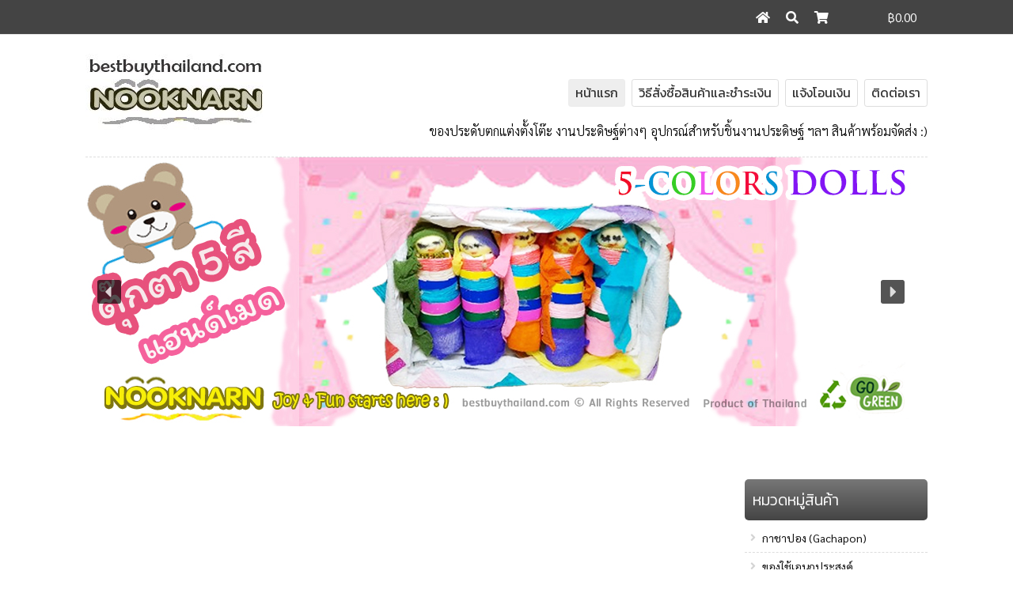

--- FILE ---
content_type: text/html; charset=UTF-8
request_url: https://www.bestbuythailand.com/
body_size: 96421
content:
<!doctype html>
<html lang="th">
<head>
<meta charset="UTF-8">
<meta name="viewport" content="width=device-width, initial-scale=1">
<link rel="profile" href="http://gmpg.org/xfn/11">
<link rel="pingback" href="https://www.bestbuythailand.com/xmlrpc.php">

<meta name='robots' content='index, follow, max-image-preview:large, max-snippet:-1, max-video-preview:-1' />

	<title>Homepage -</title>
	<link rel="canonical" href="https://www.bestbuythailand.com/" />
	<meta property="og:locale" content="th_TH" />
	<meta property="og:type" content="website" />
	<meta property="og:title" content="Homepage -" />
	<meta property="og:url" content="https://www.bestbuythailand.com/" />
	<meta property="article:modified_time" content="2025-06-30T21:38:39+00:00" />
	<meta name="twitter:card" content="summary_large_image" />
	<script type="application/ld+json" class="yoast-schema-graph">{"@context":"https://schema.org","@graph":[{"@type":"WebPage","@id":"https://www.bestbuythailand.com/","url":"https://www.bestbuythailand.com/","name":"Homepage -","isPartOf":{"@id":"https://www.bestbuythailand.com/#website"},"datePublished":"2015-12-25T21:03:54+00:00","dateModified":"2025-06-30T21:38:39+00:00","breadcrumb":{"@id":"https://www.bestbuythailand.com/#breadcrumb"},"inLanguage":"th","potentialAction":[{"@type":"ReadAction","target":["https://www.bestbuythailand.com/"]}]},{"@type":"BreadcrumbList","@id":"https://www.bestbuythailand.com/#breadcrumb","itemListElement":[{"@type":"ListItem","position":1,"name":"Home"}]},{"@type":"WebSite","@id":"https://www.bestbuythailand.com/#website","url":"https://www.bestbuythailand.com/","name":"","description":"ของประดับตกแต่งตั้งโต๊ะ กาชาปองน่ารักจากญี่ปุ่น สินค้าพร้อมจัดส่งทั่วประเทศ","potentialAction":[{"@type":"SearchAction","target":{"@type":"EntryPoint","urlTemplate":"https://www.bestbuythailand.com/?s={search_term_string}"},"query-input":"required name=search_term_string"}],"inLanguage":"th"}]}</script>


<link rel='dns-prefetch' href='//fonts.googleapis.com' />
<script>
window._wpemojiSettings = {"baseUrl":"https:\/\/s.w.org\/images\/core\/emoji\/14.0.0\/72x72\/","ext":".png","svgUrl":"https:\/\/s.w.org\/images\/core\/emoji\/14.0.0\/svg\/","svgExt":".svg","source":{"concatemoji":"https:\/\/www.bestbuythailand.com\/wp-includes\/js\/wp-emoji-release.min.js?ver=a9f1febae9fc4668d85cda75c4dd1efe"}};
/*! This file is auto-generated */
!function(e,a,t){var n,r,o,i=a.createElement("canvas"),p=i.getContext&&i.getContext("2d");function s(e,t){var a=String.fromCharCode,e=(p.clearRect(0,0,i.width,i.height),p.fillText(a.apply(this,e),0,0),i.toDataURL());return p.clearRect(0,0,i.width,i.height),p.fillText(a.apply(this,t),0,0),e===i.toDataURL()}function c(e){var t=a.createElement("script");t.src=e,t.defer=t.type="text/javascript",a.getElementsByTagName("head")[0].appendChild(t)}for(o=Array("flag","emoji"),t.supports={everything:!0,everythingExceptFlag:!0},r=0;r<o.length;r++)t.supports[o[r]]=function(e){if(p&&p.fillText)switch(p.textBaseline="top",p.font="600 32px Arial",e){case"flag":return s([127987,65039,8205,9895,65039],[127987,65039,8203,9895,65039])?!1:!s([55356,56826,55356,56819],[55356,56826,8203,55356,56819])&&!s([55356,57332,56128,56423,56128,56418,56128,56421,56128,56430,56128,56423,56128,56447],[55356,57332,8203,56128,56423,8203,56128,56418,8203,56128,56421,8203,56128,56430,8203,56128,56423,8203,56128,56447]);case"emoji":return!s([129777,127995,8205,129778,127999],[129777,127995,8203,129778,127999])}return!1}(o[r]),t.supports.everything=t.supports.everything&&t.supports[o[r]],"flag"!==o[r]&&(t.supports.everythingExceptFlag=t.supports.everythingExceptFlag&&t.supports[o[r]]);t.supports.everythingExceptFlag=t.supports.everythingExceptFlag&&!t.supports.flag,t.DOMReady=!1,t.readyCallback=function(){t.DOMReady=!0},t.supports.everything||(n=function(){t.readyCallback()},a.addEventListener?(a.addEventListener("DOMContentLoaded",n,!1),e.addEventListener("load",n,!1)):(e.attachEvent("onload",n),a.attachEvent("onreadystatechange",function(){"complete"===a.readyState&&t.readyCallback()})),(e=t.source||{}).concatemoji?c(e.concatemoji):e.wpemoji&&e.twemoji&&(c(e.twemoji),c(e.wpemoji)))}(window,document,window._wpemojiSettings);
</script>
<style>
img.wp-smiley,
img.emoji {
	display: inline !important;
	border: none !important;
	box-shadow: none !important;
	height: 1em !important;
	width: 1em !important;
	margin: 0 0.07em !important;
	vertical-align: -0.1em !important;
	background: none !important;
	padding: 0 !important;
}
</style>
	<link rel='stylesheet' id='init_enqueue_style-css' href='https://www.bestbuythailand.com/wp-content/plugins/recently-viewed-and-most-viewed-products/assets/css/ced_init.css?ver=1.0.13' media='all' />
<link rel='stylesheet' id='rvmv-select2-css-css' href='https://www.bestbuythailand.com/wp-content/plugins/woocommerce/assets/css/select2.css?ver=a9f1febae9fc4668d85cda75c4dd1efe' media='all' />
<link rel='stylesheet' id='wp-block-library-css' href='https://www.bestbuythailand.com/wp-includes/css/dist/block-library/style.min.css?ver=a9f1febae9fc4668d85cda75c4dd1efe' media='all' />
<style id='wp-block-library-theme-inline-css'>
.wp-block-audio figcaption{color:#555;font-size:13px;text-align:center}.is-dark-theme .wp-block-audio figcaption{color:hsla(0,0%,100%,.65)}.wp-block-audio{margin:0 0 1em}.wp-block-code{border:1px solid #ccc;border-radius:4px;font-family:Menlo,Consolas,monaco,monospace;padding:.8em 1em}.wp-block-embed figcaption{color:#555;font-size:13px;text-align:center}.is-dark-theme .wp-block-embed figcaption{color:hsla(0,0%,100%,.65)}.wp-block-embed{margin:0 0 1em}.blocks-gallery-caption{color:#555;font-size:13px;text-align:center}.is-dark-theme .blocks-gallery-caption{color:hsla(0,0%,100%,.65)}.wp-block-image figcaption{color:#555;font-size:13px;text-align:center}.is-dark-theme .wp-block-image figcaption{color:hsla(0,0%,100%,.65)}.wp-block-image{margin:0 0 1em}.wp-block-pullquote{border-top:4px solid;border-bottom:4px solid;margin-bottom:1.75em;color:currentColor}.wp-block-pullquote__citation,.wp-block-pullquote cite,.wp-block-pullquote footer{color:currentColor;text-transform:uppercase;font-size:.8125em;font-style:normal}.wp-block-quote{border-left:.25em solid;margin:0 0 1.75em;padding-left:1em}.wp-block-quote cite,.wp-block-quote footer{color:currentColor;font-size:.8125em;position:relative;font-style:normal}.wp-block-quote.has-text-align-right{border-left:none;border-right:.25em solid;padding-left:0;padding-right:1em}.wp-block-quote.has-text-align-center{border:none;padding-left:0}.wp-block-quote.is-large,.wp-block-quote.is-style-large,.wp-block-quote.is-style-plain{border:none}.wp-block-search .wp-block-search__label{font-weight:700}.wp-block-search__button{border:1px solid #ccc;padding:.375em .625em}:where(.wp-block-group.has-background){padding:1.25em 2.375em}.wp-block-separator.has-css-opacity{opacity:.4}.wp-block-separator{border:none;border-bottom:2px solid;margin-left:auto;margin-right:auto}.wp-block-separator.has-alpha-channel-opacity{opacity:1}.wp-block-separator:not(.is-style-wide):not(.is-style-dots){width:100px}.wp-block-separator.has-background:not(.is-style-dots){border-bottom:none;height:1px}.wp-block-separator.has-background:not(.is-style-wide):not(.is-style-dots){height:2px}.wp-block-table{margin:"0 0 1em 0"}.wp-block-table thead{border-bottom:3px solid}.wp-block-table tfoot{border-top:3px solid}.wp-block-table td,.wp-block-table th{word-break:normal}.wp-block-table figcaption{color:#555;font-size:13px;text-align:center}.is-dark-theme .wp-block-table figcaption{color:hsla(0,0%,100%,.65)}.wp-block-video figcaption{color:#555;font-size:13px;text-align:center}.is-dark-theme .wp-block-video figcaption{color:hsla(0,0%,100%,.65)}.wp-block-video{margin:0 0 1em}.wp-block-template-part.has-background{padding:1.25em 2.375em;margin-top:0;margin-bottom:0}
</style>
<link rel='stylesheet' id='wc-blocks-vendors-style-css' href='https://www.bestbuythailand.com/wp-content/plugins/woocommerce/packages/woocommerce-blocks/build/wc-blocks-vendors-style.css?ver=9.8.5' media='all' />
<link rel='stylesheet' id='wc-blocks-style-css' href='https://www.bestbuythailand.com/wp-content/plugins/woocommerce/packages/woocommerce-blocks/build/wc-blocks-style.css?ver=9.8.5' media='all' />
<link rel='stylesheet' id='storefront-gutenberg-blocks-css' href='https://www.bestbuythailand.com/wp-content/themes/storefront/assets/css/base/gutenberg-blocks.css?ver=4.6.1' media='all' />
<link rel='stylesheet' id='classic-theme-styles-css' href='https://www.bestbuythailand.com/wp-includes/css/classic-themes.min.css?ver=1' media='all' />
<style id='global-styles-inline-css'>
body{--wp--preset--color--black: #000000;--wp--preset--color--cyan-bluish-gray: #abb8c3;--wp--preset--color--white: #ffffff;--wp--preset--color--pale-pink: #f78da7;--wp--preset--color--vivid-red: #cf2e2e;--wp--preset--color--luminous-vivid-orange: #ff6900;--wp--preset--color--luminous-vivid-amber: #fcb900;--wp--preset--color--light-green-cyan: #7bdcb5;--wp--preset--color--vivid-green-cyan: #00d084;--wp--preset--color--pale-cyan-blue: #8ed1fc;--wp--preset--color--vivid-cyan-blue: #0693e3;--wp--preset--color--vivid-purple: #9b51e0;--wp--preset--gradient--vivid-cyan-blue-to-vivid-purple: linear-gradient(135deg,rgba(6,147,227,1) 0%,rgb(155,81,224) 100%);--wp--preset--gradient--light-green-cyan-to-vivid-green-cyan: linear-gradient(135deg,rgb(122,220,180) 0%,rgb(0,208,130) 100%);--wp--preset--gradient--luminous-vivid-amber-to-luminous-vivid-orange: linear-gradient(135deg,rgba(252,185,0,1) 0%,rgba(255,105,0,1) 100%);--wp--preset--gradient--luminous-vivid-orange-to-vivid-red: linear-gradient(135deg,rgba(255,105,0,1) 0%,rgb(207,46,46) 100%);--wp--preset--gradient--very-light-gray-to-cyan-bluish-gray: linear-gradient(135deg,rgb(238,238,238) 0%,rgb(169,184,195) 100%);--wp--preset--gradient--cool-to-warm-spectrum: linear-gradient(135deg,rgb(74,234,220) 0%,rgb(151,120,209) 20%,rgb(207,42,186) 40%,rgb(238,44,130) 60%,rgb(251,105,98) 80%,rgb(254,248,76) 100%);--wp--preset--gradient--blush-light-purple: linear-gradient(135deg,rgb(255,206,236) 0%,rgb(152,150,240) 100%);--wp--preset--gradient--blush-bordeaux: linear-gradient(135deg,rgb(254,205,165) 0%,rgb(254,45,45) 50%,rgb(107,0,62) 100%);--wp--preset--gradient--luminous-dusk: linear-gradient(135deg,rgb(255,203,112) 0%,rgb(199,81,192) 50%,rgb(65,88,208) 100%);--wp--preset--gradient--pale-ocean: linear-gradient(135deg,rgb(255,245,203) 0%,rgb(182,227,212) 50%,rgb(51,167,181) 100%);--wp--preset--gradient--electric-grass: linear-gradient(135deg,rgb(202,248,128) 0%,rgb(113,206,126) 100%);--wp--preset--gradient--midnight: linear-gradient(135deg,rgb(2,3,129) 0%,rgb(40,116,252) 100%);--wp--preset--duotone--dark-grayscale: url('#wp-duotone-dark-grayscale');--wp--preset--duotone--grayscale: url('#wp-duotone-grayscale');--wp--preset--duotone--purple-yellow: url('#wp-duotone-purple-yellow');--wp--preset--duotone--blue-red: url('#wp-duotone-blue-red');--wp--preset--duotone--midnight: url('#wp-duotone-midnight');--wp--preset--duotone--magenta-yellow: url('#wp-duotone-magenta-yellow');--wp--preset--duotone--purple-green: url('#wp-duotone-purple-green');--wp--preset--duotone--blue-orange: url('#wp-duotone-blue-orange');--wp--preset--font-size--small: 14px;--wp--preset--font-size--medium: 23px;--wp--preset--font-size--large: 26px;--wp--preset--font-size--x-large: 42px;--wp--preset--font-size--normal: 16px;--wp--preset--font-size--huge: 37px;--wp--preset--spacing--20: 0.44rem;--wp--preset--spacing--30: 0.67rem;--wp--preset--spacing--40: 1rem;--wp--preset--spacing--50: 1.5rem;--wp--preset--spacing--60: 2.25rem;--wp--preset--spacing--70: 3.38rem;--wp--preset--spacing--80: 5.06rem;}:where(.is-layout-flex){gap: 0.5em;}body .is-layout-flow > .alignleft{float: left;margin-inline-start: 0;margin-inline-end: 2em;}body .is-layout-flow > .alignright{float: right;margin-inline-start: 2em;margin-inline-end: 0;}body .is-layout-flow > .aligncenter{margin-left: auto !important;margin-right: auto !important;}body .is-layout-constrained > .alignleft{float: left;margin-inline-start: 0;margin-inline-end: 2em;}body .is-layout-constrained > .alignright{float: right;margin-inline-start: 2em;margin-inline-end: 0;}body .is-layout-constrained > .aligncenter{margin-left: auto !important;margin-right: auto !important;}body .is-layout-constrained > :where(:not(.alignleft):not(.alignright):not(.alignfull)){max-width: var(--wp--style--global--content-size);margin-left: auto !important;margin-right: auto !important;}body .is-layout-constrained > .alignwide{max-width: var(--wp--style--global--wide-size);}body .is-layout-flex{display: flex;}body .is-layout-flex{flex-wrap: wrap;align-items: center;}body .is-layout-flex > *{margin: 0;}:where(.wp-block-columns.is-layout-flex){gap: 2em;}.has-black-color{color: var(--wp--preset--color--black) !important;}.has-cyan-bluish-gray-color{color: var(--wp--preset--color--cyan-bluish-gray) !important;}.has-white-color{color: var(--wp--preset--color--white) !important;}.has-pale-pink-color{color: var(--wp--preset--color--pale-pink) !important;}.has-vivid-red-color{color: var(--wp--preset--color--vivid-red) !important;}.has-luminous-vivid-orange-color{color: var(--wp--preset--color--luminous-vivid-orange) !important;}.has-luminous-vivid-amber-color{color: var(--wp--preset--color--luminous-vivid-amber) !important;}.has-light-green-cyan-color{color: var(--wp--preset--color--light-green-cyan) !important;}.has-vivid-green-cyan-color{color: var(--wp--preset--color--vivid-green-cyan) !important;}.has-pale-cyan-blue-color{color: var(--wp--preset--color--pale-cyan-blue) !important;}.has-vivid-cyan-blue-color{color: var(--wp--preset--color--vivid-cyan-blue) !important;}.has-vivid-purple-color{color: var(--wp--preset--color--vivid-purple) !important;}.has-black-background-color{background-color: var(--wp--preset--color--black) !important;}.has-cyan-bluish-gray-background-color{background-color: var(--wp--preset--color--cyan-bluish-gray) !important;}.has-white-background-color{background-color: var(--wp--preset--color--white) !important;}.has-pale-pink-background-color{background-color: var(--wp--preset--color--pale-pink) !important;}.has-vivid-red-background-color{background-color: var(--wp--preset--color--vivid-red) !important;}.has-luminous-vivid-orange-background-color{background-color: var(--wp--preset--color--luminous-vivid-orange) !important;}.has-luminous-vivid-amber-background-color{background-color: var(--wp--preset--color--luminous-vivid-amber) !important;}.has-light-green-cyan-background-color{background-color: var(--wp--preset--color--light-green-cyan) !important;}.has-vivid-green-cyan-background-color{background-color: var(--wp--preset--color--vivid-green-cyan) !important;}.has-pale-cyan-blue-background-color{background-color: var(--wp--preset--color--pale-cyan-blue) !important;}.has-vivid-cyan-blue-background-color{background-color: var(--wp--preset--color--vivid-cyan-blue) !important;}.has-vivid-purple-background-color{background-color: var(--wp--preset--color--vivid-purple) !important;}.has-black-border-color{border-color: var(--wp--preset--color--black) !important;}.has-cyan-bluish-gray-border-color{border-color: var(--wp--preset--color--cyan-bluish-gray) !important;}.has-white-border-color{border-color: var(--wp--preset--color--white) !important;}.has-pale-pink-border-color{border-color: var(--wp--preset--color--pale-pink) !important;}.has-vivid-red-border-color{border-color: var(--wp--preset--color--vivid-red) !important;}.has-luminous-vivid-orange-border-color{border-color: var(--wp--preset--color--luminous-vivid-orange) !important;}.has-luminous-vivid-amber-border-color{border-color: var(--wp--preset--color--luminous-vivid-amber) !important;}.has-light-green-cyan-border-color{border-color: var(--wp--preset--color--light-green-cyan) !important;}.has-vivid-green-cyan-border-color{border-color: var(--wp--preset--color--vivid-green-cyan) !important;}.has-pale-cyan-blue-border-color{border-color: var(--wp--preset--color--pale-cyan-blue) !important;}.has-vivid-cyan-blue-border-color{border-color: var(--wp--preset--color--vivid-cyan-blue) !important;}.has-vivid-purple-border-color{border-color: var(--wp--preset--color--vivid-purple) !important;}.has-vivid-cyan-blue-to-vivid-purple-gradient-background{background: var(--wp--preset--gradient--vivid-cyan-blue-to-vivid-purple) !important;}.has-light-green-cyan-to-vivid-green-cyan-gradient-background{background: var(--wp--preset--gradient--light-green-cyan-to-vivid-green-cyan) !important;}.has-luminous-vivid-amber-to-luminous-vivid-orange-gradient-background{background: var(--wp--preset--gradient--luminous-vivid-amber-to-luminous-vivid-orange) !important;}.has-luminous-vivid-orange-to-vivid-red-gradient-background{background: var(--wp--preset--gradient--luminous-vivid-orange-to-vivid-red) !important;}.has-very-light-gray-to-cyan-bluish-gray-gradient-background{background: var(--wp--preset--gradient--very-light-gray-to-cyan-bluish-gray) !important;}.has-cool-to-warm-spectrum-gradient-background{background: var(--wp--preset--gradient--cool-to-warm-spectrum) !important;}.has-blush-light-purple-gradient-background{background: var(--wp--preset--gradient--blush-light-purple) !important;}.has-blush-bordeaux-gradient-background{background: var(--wp--preset--gradient--blush-bordeaux) !important;}.has-luminous-dusk-gradient-background{background: var(--wp--preset--gradient--luminous-dusk) !important;}.has-pale-ocean-gradient-background{background: var(--wp--preset--gradient--pale-ocean) !important;}.has-electric-grass-gradient-background{background: var(--wp--preset--gradient--electric-grass) !important;}.has-midnight-gradient-background{background: var(--wp--preset--gradient--midnight) !important;}.has-small-font-size{font-size: var(--wp--preset--font-size--small) !important;}.has-medium-font-size{font-size: var(--wp--preset--font-size--medium) !important;}.has-large-font-size{font-size: var(--wp--preset--font-size--large) !important;}.has-x-large-font-size{font-size: var(--wp--preset--font-size--x-large) !important;}
.wp-block-navigation a:where(:not(.wp-element-button)){color: inherit;}
:where(.wp-block-columns.is-layout-flex){gap: 2em;}
.wp-block-pullquote{font-size: 1.5em;line-height: 1.6;}
</style>
<link rel='stylesheet' id='walwpf-datepicker-css-css' href='https://www.bestbuythailand.com/wp-content/plugins/date-time-picker-for-wpforms/assets/css/jquery.datetimepicker.min.css?ver=1.0.0' media='all' />
<link rel='stylesheet' id='dashicons-css' href='https://www.bestbuythailand.com/wp-includes/css/dashicons.min.css?ver=a9f1febae9fc4668d85cda75c4dd1efe' media='all' />
<link rel='stylesheet' id='post-views-counter-frontend-css' href='https://www.bestbuythailand.com/wp-content/plugins/post-views-counter/css/frontend.min.css?ver=1.3.12' media='all' />
<link rel='stylesheet' id='seed-social-css' href='https://www.bestbuythailand.com/wp-content/plugins/seed-social/style.css?ver=2021.02' media='all' />
<style id='woocommerce-inline-inline-css'>
.woocommerce form .form-row .required { visibility: visible; }
</style>
<link rel='stylesheet' id='wcqi-css-css' href='https://www.bestbuythailand.com/wp-content/plugins/woocommerce-quantity-increment/assets/css/wc-quantity-increment.css?ver=a9f1febae9fc4668d85cda75c4dd1efe' media='all' />
<link rel='stylesheet' id='cmplz-general-css' href='https://www.bestbuythailand.com/wp-content/plugins/complianz-gdpr/assets/css/cookieblocker.min.css?ver=1714931902' media='all' />
<link rel='stylesheet' id='storefront-style-css' href='https://www.bestbuythailand.com/wp-content/themes/storefront/style.css?ver=4.6.1' media='all' />
<style id='storefront-style-inline-css'>

			.main-navigation ul li a,
			.site-title a,
			ul.menu li a,
			.site-branding h1 a,
			button.menu-toggle,
			button.menu-toggle:hover,
			.handheld-navigation .dropdown-toggle {
				color: #333333;
			}

			button.menu-toggle,
			button.menu-toggle:hover {
				border-color: #333333;
			}

			.main-navigation ul li a:hover,
			.main-navigation ul li:hover > a,
			.site-title a:hover,
			.site-header ul.menu li.current-menu-item > a {
				color: #747474;
			}

			table:not( .has-background ) th {
				background-color: #f8f8f8;
			}

			table:not( .has-background ) tbody td {
				background-color: #fdfdfd;
			}

			table:not( .has-background ) tbody tr:nth-child(2n) td,
			fieldset,
			fieldset legend {
				background-color: #fbfbfb;
			}

			.site-header,
			.secondary-navigation ul ul,
			.main-navigation ul.menu > li.menu-item-has-children:after,
			.secondary-navigation ul.menu ul,
			.storefront-handheld-footer-bar,
			.storefront-handheld-footer-bar ul li > a,
			.storefront-handheld-footer-bar ul li.search .site-search,
			button.menu-toggle,
			button.menu-toggle:hover {
				background-color: #ffffff;
			}

			p.site-description,
			.site-header,
			.storefront-handheld-footer-bar {
				color: #404040;
			}

			button.menu-toggle:after,
			button.menu-toggle:before,
			button.menu-toggle span:before {
				background-color: #333333;
			}

			h1, h2, h3, h4, h5, h6, .wc-block-grid__product-title {
				color: #333333;
			}

			.widget h1 {
				border-bottom-color: #333333;
			}

			body,
			.secondary-navigation a {
				color: #848484;
			}

			.widget-area .widget a,
			.hentry .entry-header .posted-on a,
			.hentry .entry-header .post-author a,
			.hentry .entry-header .post-comments a,
			.hentry .entry-header .byline a {
				color: #898989;
			}

			a {
				color: #7f54b3;
			}

			a:focus,
			button:focus,
			.button.alt:focus,
			input:focus,
			textarea:focus,
			input[type="button"]:focus,
			input[type="reset"]:focus,
			input[type="submit"]:focus,
			input[type="email"]:focus,
			input[type="tel"]:focus,
			input[type="url"]:focus,
			input[type="password"]:focus,
			input[type="search"]:focus {
				outline-color: #7f54b3;
			}

			button, input[type="button"], input[type="reset"], input[type="submit"], .button, .widget a.button {
				background-color: #eeeeee;
				border-color: #eeeeee;
				color: #333333;
			}

			button:hover, input[type="button"]:hover, input[type="reset"]:hover, input[type="submit"]:hover, .button:hover, .widget a.button:hover {
				background-color: #d5d5d5;
				border-color: #d5d5d5;
				color: #333333;
			}

			button.alt, input[type="button"].alt, input[type="reset"].alt, input[type="submit"].alt, .button.alt, .widget-area .widget a.button.alt {
				background-color: #333333;
				border-color: #333333;
				color: #ffffff;
			}

			button.alt:hover, input[type="button"].alt:hover, input[type="reset"].alt:hover, input[type="submit"].alt:hover, .button.alt:hover, .widget-area .widget a.button.alt:hover {
				background-color: #1a1a1a;
				border-color: #1a1a1a;
				color: #ffffff;
			}

			.pagination .page-numbers li .page-numbers.current {
				background-color: #e6e6e6;
				color: #7a7a7a;
			}

			#comments .comment-list .comment-content .comment-text {
				background-color: #f8f8f8;
			}

			.site-footer {
				background-color: #f0f0f0;
				color: #6d6d6d;
			}

			.site-footer a:not(.button):not(.components-button) {
				color: #333333;
			}

			.site-footer .storefront-handheld-footer-bar a:not(.button):not(.components-button) {
				color: #333333;
			}

			.site-footer h1, .site-footer h2, .site-footer h3, .site-footer h4, .site-footer h5, .site-footer h6, .site-footer .widget .widget-title, .site-footer .widget .widgettitle {
				color: #333333;
			}

			.page-template-template-homepage.has-post-thumbnail .type-page.has-post-thumbnail .entry-title {
				color: #000000;
			}

			.page-template-template-homepage.has-post-thumbnail .type-page.has-post-thumbnail .entry-content {
				color: #000000;
			}

			@media screen and ( min-width: 768px ) {
				.secondary-navigation ul.menu a:hover {
					color: #595959;
				}

				.secondary-navigation ul.menu a {
					color: #404040;
				}

				.main-navigation ul.menu ul.sub-menu,
				.main-navigation ul.nav-menu ul.children {
					background-color: #f0f0f0;
				}

				.site-header {
					border-bottom-color: #f0f0f0;
				}
			}
</style>
<link rel='stylesheet' id='storefront-icons-css' href='https://www.bestbuythailand.com/wp-content/themes/storefront/assets/css/base/icons.css?ver=4.6.1' media='all' />
<link rel='stylesheet' id='storefront-fonts-css' href='https://fonts.googleapis.com/css?family=Source+Sans+Pro%3A400%2C300%2C300italic%2C400italic%2C600%2C700%2C900&#038;subset=latin%2Clatin-ext&#038;ver=4.6.1' media='all' />
<link rel='stylesheet' id='pwb-styles-frontend-css' href='https://www.bestbuythailand.com/wp-content/plugins/perfect-woocommerce-brands/build/frontend/css/style.css?ver=3.3.8' media='all' />
<style id='akismet-widget-style-inline-css'>

			.a-stats {
				--akismet-color-mid-green: #357b49;
				--akismet-color-white: #fff;
				--akismet-color-light-grey: #f6f7f7;

				max-width: 350px;
				width: auto;
			}

			.a-stats * {
				all: unset;
				box-sizing: border-box;
			}

			.a-stats strong {
				font-weight: 600;
			}

			.a-stats a.a-stats__link,
			.a-stats a.a-stats__link:visited,
			.a-stats a.a-stats__link:active {
				background: var(--akismet-color-mid-green);
				border: none;
				box-shadow: none;
				border-radius: 8px;
				color: var(--akismet-color-white);
				cursor: pointer;
				display: block;
				font-family: -apple-system, BlinkMacSystemFont, 'Segoe UI', 'Roboto', 'Oxygen-Sans', 'Ubuntu', 'Cantarell', 'Helvetica Neue', sans-serif;
				font-weight: 500;
				padding: 12px;
				text-align: center;
				text-decoration: none;
				transition: all 0.2s ease;
			}

			/* Extra specificity to deal with TwentyTwentyOne focus style */
			.widget .a-stats a.a-stats__link:focus {
				background: var(--akismet-color-mid-green);
				color: var(--akismet-color-white);
				text-decoration: none;
			}

			.a-stats a.a-stats__link:hover {
				filter: brightness(110%);
				box-shadow: 0 4px 12px rgba(0, 0, 0, 0.06), 0 0 2px rgba(0, 0, 0, 0.16);
			}

			.a-stats .count {
				color: var(--akismet-color-white);
				display: block;
				font-size: 1.5em;
				line-height: 1.4;
				padding: 0 13px;
				white-space: nowrap;
			}
		
</style>
<link rel='stylesheet' id='date-time-widget-styles-css' href='https://www.bestbuythailand.com/wp-content/plugins/date-and-time-widget/css/widget.css?ver=a9f1febae9fc4668d85cda75c4dd1efe' media='all' />
<link rel='stylesheet' id='upw_theme_standard-css' href='https://www.bestbuythailand.com/wp-content/plugins/ultimate-posts-widget/css/upw-theme-standard.min.css?ver=a9f1febae9fc4668d85cda75c4dd1efe' media='all' />
<link rel='stylesheet' id='slb_core-css' href='https://www.bestbuythailand.com/wp-content/plugins/simple-lightbox/client/css/app.css?ver=2.9.4' media='all' />
<link rel='stylesheet' id='storefront-woocommerce-style-css' href='https://www.bestbuythailand.com/wp-content/themes/storefront/assets/css/woocommerce/woocommerce.css?ver=4.6.1' media='all' />
<style id='storefront-woocommerce-style-inline-css'>
@font-face {
				font-family: star;
				src: url(https://www.bestbuythailand.com/wp-content/plugins/woocommerce/assets/fonts/star.eot);
				src:
					url(https://www.bestbuythailand.com/wp-content/plugins/woocommerce/assets/fonts/star.eot?#iefix) format("embedded-opentype"),
					url(https://www.bestbuythailand.com/wp-content/plugins/woocommerce/assets/fonts/star.woff) format("woff"),
					url(https://www.bestbuythailand.com/wp-content/plugins/woocommerce/assets/fonts/star.ttf) format("truetype"),
					url(https://www.bestbuythailand.com/wp-content/plugins/woocommerce/assets/fonts/star.svg#star) format("svg");
				font-weight: 400;
				font-style: normal;
			}
			@font-face {
				font-family: WooCommerce;
				src: url(https://www.bestbuythailand.com/wp-content/plugins/woocommerce/assets/fonts/WooCommerce.eot);
				src:
					url(https://www.bestbuythailand.com/wp-content/plugins/woocommerce/assets/fonts/WooCommerce.eot?#iefix) format("embedded-opentype"),
					url(https://www.bestbuythailand.com/wp-content/plugins/woocommerce/assets/fonts/WooCommerce.woff) format("woff"),
					url(https://www.bestbuythailand.com/wp-content/plugins/woocommerce/assets/fonts/WooCommerce.ttf) format("truetype"),
					url(https://www.bestbuythailand.com/wp-content/plugins/woocommerce/assets/fonts/WooCommerce.svg#WooCommerce) format("svg");
				font-weight: 400;
				font-style: normal;
			}

			a.cart-contents,
			.site-header-cart .widget_shopping_cart a {
				color: #333333;
			}

			a.cart-contents:hover,
			.site-header-cart .widget_shopping_cart a:hover,
			.site-header-cart:hover > li > a {
				color: #747474;
			}

			table.cart td.product-remove,
			table.cart td.actions {
				border-top-color: #ffffff;
			}

			.storefront-handheld-footer-bar ul li.cart .count {
				background-color: #333333;
				color: #ffffff;
				border-color: #ffffff;
			}

			.woocommerce-tabs ul.tabs li.active a,
			ul.products li.product .price,
			.onsale,
			.wc-block-grid__product-onsale,
			.widget_search form:before,
			.widget_product_search form:before {
				color: #848484;
			}

			.woocommerce-breadcrumb a,
			a.woocommerce-review-link,
			.product_meta a {
				color: #898989;
			}

			.wc-block-grid__product-onsale,
			.onsale {
				border-color: #848484;
			}

			.star-rating span:before,
			.quantity .plus, .quantity .minus,
			p.stars a:hover:after,
			p.stars a:after,
			.star-rating span:before,
			#payment .payment_methods li input[type=radio]:first-child:checked+label:before {
				color: #7f54b3;
			}

			.widget_price_filter .ui-slider .ui-slider-range,
			.widget_price_filter .ui-slider .ui-slider-handle {
				background-color: #7f54b3;
			}

			.order_details {
				background-color: #f8f8f8;
			}

			.order_details > li {
				border-bottom: 1px dotted #e3e3e3;
			}

			.order_details:before,
			.order_details:after {
				background: -webkit-linear-gradient(transparent 0,transparent 0),-webkit-linear-gradient(135deg,#f8f8f8 33.33%,transparent 33.33%),-webkit-linear-gradient(45deg,#f8f8f8 33.33%,transparent 33.33%)
			}

			#order_review {
				background-color: #ffffff;
			}

			#payment .payment_methods > li .payment_box,
			#payment .place-order {
				background-color: #fafafa;
			}

			#payment .payment_methods > li:not(.woocommerce-notice) {
				background-color: #f5f5f5;
			}

			#payment .payment_methods > li:not(.woocommerce-notice):hover {
				background-color: #f0f0f0;
			}

			.woocommerce-pagination .page-numbers li .page-numbers.current {
				background-color: #e6e6e6;
				color: #7a7a7a;
			}

			.wc-block-grid__product-onsale,
			.onsale,
			.woocommerce-pagination .page-numbers li .page-numbers:not(.current) {
				color: #848484;
			}

			p.stars a:before,
			p.stars a:hover~a:before,
			p.stars.selected a.active~a:before {
				color: #848484;
			}

			p.stars.selected a.active:before,
			p.stars:hover a:before,
			p.stars.selected a:not(.active):before,
			p.stars.selected a.active:before {
				color: #7f54b3;
			}

			.single-product div.product .woocommerce-product-gallery .woocommerce-product-gallery__trigger {
				background-color: #eeeeee;
				color: #333333;
			}

			.single-product div.product .woocommerce-product-gallery .woocommerce-product-gallery__trigger:hover {
				background-color: #d5d5d5;
				border-color: #d5d5d5;
				color: #333333;
			}

			.button.added_to_cart:focus,
			.button.wc-forward:focus {
				outline-color: #7f54b3;
			}

			.added_to_cart,
			.site-header-cart .widget_shopping_cart a.button,
			.wc-block-grid__products .wc-block-grid__product .wp-block-button__link {
				background-color: #eeeeee;
				border-color: #eeeeee;
				color: #333333;
			}

			.added_to_cart:hover,
			.site-header-cart .widget_shopping_cart a.button:hover,
			.wc-block-grid__products .wc-block-grid__product .wp-block-button__link:hover {
				background-color: #d5d5d5;
				border-color: #d5d5d5;
				color: #333333;
			}

			.added_to_cart.alt, .added_to_cart, .widget a.button.checkout {
				background-color: #333333;
				border-color: #333333;
				color: #ffffff;
			}

			.added_to_cart.alt:hover, .added_to_cart:hover, .widget a.button.checkout:hover {
				background-color: #1a1a1a;
				border-color: #1a1a1a;
				color: #ffffff;
			}

			.button.loading {
				color: #eeeeee;
			}

			.button.loading:hover {
				background-color: #eeeeee;
			}

			.button.loading:after {
				color: #333333;
			}

			@media screen and ( min-width: 768px ) {
				.site-header-cart .widget_shopping_cart,
				.site-header .product_list_widget li .quantity {
					color: #404040;
				}

				.site-header-cart .widget_shopping_cart .buttons,
				.site-header-cart .widget_shopping_cart .total {
					background-color: #f5f5f5;
				}

				.site-header-cart .widget_shopping_cart {
					background-color: #f0f0f0;
				}
			}
				.storefront-product-pagination a {
					color: #848484;
					background-color: #ffffff;
				}
				.storefront-sticky-add-to-cart {
					color: #848484;
					background-color: #ffffff;
				}

				.storefront-sticky-add-to-cart a:not(.button) {
					color: #333333;
				}
</style>
<link rel='stylesheet' id='storefront-child-style-css' href='https://www.bestbuythailand.com/wp-content/themes/storefront-child/style.css?ver=1.0.0' media='all' />
<link rel="stylesheet" type="text/css" href="https://www.bestbuythailand.com/wp-content/plugins/smart-slider-3/Public/SmartSlider3/Application/Frontend/Assets/dist/smartslider.min.css?ver=c9342566" media="all">
<style data-related="n2-ss-2">div#n2-ss-2 .n2-ss-slider-1{display:grid;position:relative;}div#n2-ss-2 .n2-ss-slider-2{display:grid;position:relative;overflow:hidden;padding:0px 0px 0px 0px;border:0px solid RGBA(62,62,62,1);border-radius:0px;background-clip:padding-box;background-repeat:repeat;background-position:50% 50%;background-size:cover;background-attachment:scroll;z-index:1;}div#n2-ss-2:not(.n2-ss-loaded) .n2-ss-slider-2{background-image:none !important;}div#n2-ss-2 .n2-ss-slider-3{display:grid;grid-template-areas:'cover';position:relative;overflow:hidden;z-index:10;}div#n2-ss-2 .n2-ss-slider-3 > *{grid-area:cover;}div#n2-ss-2 .n2-ss-slide-backgrounds,div#n2-ss-2 .n2-ss-slider-3 > .n2-ss-divider{position:relative;}div#n2-ss-2 .n2-ss-slide-backgrounds{z-index:10;}div#n2-ss-2 .n2-ss-slide-backgrounds > *{overflow:hidden;}div#n2-ss-2 .n2-ss-slide-background{transform:translateX(-100000px);}div#n2-ss-2 .n2-ss-slider-4{place-self:center;position:relative;width:100%;height:100%;z-index:20;display:grid;grid-template-areas:'slide';}div#n2-ss-2 .n2-ss-slider-4 > *{grid-area:slide;}div#n2-ss-2.n2-ss-full-page--constrain-ratio .n2-ss-slider-4{height:auto;}div#n2-ss-2 .n2-ss-slide{display:grid;place-items:center;grid-auto-columns:100%;position:relative;z-index:20;-webkit-backface-visibility:hidden;transform:translateX(-100000px);}div#n2-ss-2 .n2-ss-slide{perspective:1500px;}div#n2-ss-2 .n2-ss-slide-active{z-index:21;}.n2-ss-background-animation{position:absolute;top:0;left:0;width:100%;height:100%;z-index:3;}div#n2-ss-2 .nextend-arrow{cursor:pointer;overflow:hidden;line-height:0 !important;z-index:18;-webkit-user-select:none;}div#n2-ss-2 .nextend-arrow img{position:relative;display:block;}div#n2-ss-2 .nextend-arrow img.n2-arrow-hover-img{display:none;}div#n2-ss-2 .nextend-arrow:FOCUS img.n2-arrow-hover-img,div#n2-ss-2 .nextend-arrow:HOVER img.n2-arrow-hover-img{display:inline;}div#n2-ss-2 .nextend-arrow:FOCUS img.n2-arrow-normal-img,div#n2-ss-2 .nextend-arrow:HOVER img.n2-arrow-normal-img{display:none;}div#n2-ss-2 .nextend-arrow-animated{overflow:hidden;}div#n2-ss-2 .nextend-arrow-animated > div{position:relative;}div#n2-ss-2 .nextend-arrow-animated .n2-active{position:absolute;}div#n2-ss-2 .nextend-arrow-animated-fade{transition:background 0.3s, opacity 0.4s;}div#n2-ss-2 .nextend-arrow-animated-horizontal > div{transition:all 0.4s;transform:none;}div#n2-ss-2 .nextend-arrow-animated-horizontal .n2-active{top:0;}div#n2-ss-2 .nextend-arrow-previous.nextend-arrow-animated-horizontal .n2-active{left:100%;}div#n2-ss-2 .nextend-arrow-next.nextend-arrow-animated-horizontal .n2-active{right:100%;}div#n2-ss-2 .nextend-arrow-previous.nextend-arrow-animated-horizontal:HOVER > div,div#n2-ss-2 .nextend-arrow-previous.nextend-arrow-animated-horizontal:FOCUS > div{transform:translateX(-100%);}div#n2-ss-2 .nextend-arrow-next.nextend-arrow-animated-horizontal:HOVER > div,div#n2-ss-2 .nextend-arrow-next.nextend-arrow-animated-horizontal:FOCUS > div{transform:translateX(100%);}div#n2-ss-2 .nextend-arrow-animated-vertical > div{transition:all 0.4s;transform:none;}div#n2-ss-2 .nextend-arrow-animated-vertical .n2-active{left:0;}div#n2-ss-2 .nextend-arrow-previous.nextend-arrow-animated-vertical .n2-active{top:100%;}div#n2-ss-2 .nextend-arrow-next.nextend-arrow-animated-vertical .n2-active{bottom:100%;}div#n2-ss-2 .nextend-arrow-previous.nextend-arrow-animated-vertical:HOVER > div,div#n2-ss-2 .nextend-arrow-previous.nextend-arrow-animated-vertical:FOCUS > div{transform:translateY(-100%);}div#n2-ss-2 .nextend-arrow-next.nextend-arrow-animated-vertical:HOVER > div,div#n2-ss-2 .nextend-arrow-next.nextend-arrow-animated-vertical:FOCUS > div{transform:translateY(100%);}div#n2-ss-2 .n2-style-107cb0e4b96e295f0c4852cfc0854d07-heading{background: RGBA(0,0,0,0.67);opacity:1;padding:2px 2px 2px 2px ;box-shadow: none;border: 0px solid RGBA(0,0,0,1);border-radius:3px;}div#n2-ss-2 .n2-style-107cb0e4b96e295f0c4852cfc0854d07-heading:Hover, div#n2-ss-2 .n2-style-107cb0e4b96e295f0c4852cfc0854d07-heading:ACTIVE, div#n2-ss-2 .n2-style-107cb0e4b96e295f0c4852cfc0854d07-heading:FOCUS{background: RGBA(255,145,57,1);}div#n2-ss-2 .n-uc-BGHG4C124tiP{padding:10px 10px 10px 10px}div#n2-ss-2 .n-uc-bpfbaoyto3mJ{padding:10px 10px 10px 10px}div#n2-ss-2 .n-uc-6Tdc84Kyt1Pc{padding:10px 10px 10px 10px}div#n2-ss-2 .n-uc-RuOeKYo2yUE0{padding:10px 10px 10px 10px}div#n2-ss-2 .n-uc-vJ7EfsZxFcoY{padding:10px 10px 10px 10px}div#n2-ss-2 .n-uc-GQDXpqTh61gB{padding:10px 10px 10px 10px}div#n2-ss-2 .n-uc-q54TyqHF58F7{padding:10px 10px 10px 10px}div#n2-ss-2-align{max-width:1050px;}div#n2-ss-2 .nextend-arrow img{width: 26px}@media (min-width: 1200px){div#n2-ss-2 [data-hide-desktopportrait="1"]{display: none !important;}}@media (orientation: landscape) and (max-width: 1199px) and (min-width: 901px),(orientation: portrait) and (max-width: 1199px) and (min-width: 701px){div#n2-ss-2 [data-hide-tabletportrait="1"]{display: none !important;}}@media (orientation: landscape) and (max-width: 900px),(orientation: portrait) and (max-width: 700px){div#n2-ss-2 [data-hide-mobileportrait="1"]{display: none !important;}div#n2-ss-2 .nextend-arrow img{width: 16px}}</style>
<script>(function(){this._N2=this._N2||{_r:[],_d:[],r:function(){this._r.push(arguments)},d:function(){this._d.push(arguments)}}}).call(window);</script><script src="https://www.bestbuythailand.com/wp-content/plugins/smart-slider-3/Public/SmartSlider3/Application/Frontend/Assets/dist/n2.min.js?ver=c9342566" defer async></script>
<script src="https://www.bestbuythailand.com/wp-content/plugins/smart-slider-3/Public/SmartSlider3/Application/Frontend/Assets/dist/smartslider-frontend.min.js?ver=c9342566" defer async></script>
<script src="https://www.bestbuythailand.com/wp-content/plugins/smart-slider-3/Public/SmartSlider3/Slider/SliderType/Simple/Assets/dist/ss-simple.min.js?ver=c9342566" defer async></script>
<script src="https://www.bestbuythailand.com/wp-content/plugins/smart-slider-3/Public/SmartSlider3/Widget/Arrow/ArrowImage/Assets/dist/w-arrow-image.min.js?ver=c9342566" defer async></script>
<script>_N2.r('documentReady',function(){_N2.r(["documentReady","smartslider-frontend","SmartSliderWidgetArrowImage","ss-simple"],function(){new _N2.SmartSliderSimple('n2-ss-2',{"admin":false,"background.video.mobile":1,"loadingTime":2000,"alias":{"id":0,"smoothScroll":0,"slideSwitch":0,"scroll":1},"align":"normal","isDelayed":0,"responsive":{"mediaQueries":{"all":false,"desktopportrait":["(min-width: 1200px)"],"tabletportrait":["(orientation: landscape) and (max-width: 1199px) and (min-width: 901px)","(orientation: portrait) and (max-width: 1199px) and (min-width: 701px)"],"mobileportrait":["(orientation: landscape) and (max-width: 900px)","(orientation: portrait) and (max-width: 700px)"]},"base":{"slideOuterWidth":1050,"slideOuterHeight":340,"sliderWidth":1050,"sliderHeight":340,"slideWidth":1050,"slideHeight":340},"hideOn":{"desktopLandscape":false,"desktopPortrait":false,"tabletLandscape":false,"tabletPortrait":false,"mobileLandscape":false,"mobilePortrait":false},"onResizeEnabled":true,"type":"auto","sliderHeightBasedOn":"real","focusUser":1,"focusEdge":"auto","breakpoints":[{"device":"tabletPortrait","type":"max-screen-width","portraitWidth":1199,"landscapeWidth":1199},{"device":"mobilePortrait","type":"max-screen-width","portraitWidth":700,"landscapeWidth":900}],"enabledDevices":{"desktopLandscape":0,"desktopPortrait":1,"tabletLandscape":0,"tabletPortrait":1,"mobileLandscape":0,"mobilePortrait":1},"sizes":{"desktopPortrait":{"width":1050,"height":340,"max":3000,"min":1050},"tabletPortrait":{"width":701,"height":226,"customHeight":false,"max":1199,"min":701},"mobilePortrait":{"width":320,"height":103,"customHeight":false,"max":900,"min":320}},"overflowHiddenPage":0,"focus":{"offsetTop":"#wpadminbar","offsetBottom":""}},"controls":{"mousewheel":0,"touch":"horizontal","keyboard":1,"blockCarouselInteraction":1},"playWhenVisible":1,"playWhenVisibleAt":0.5,"lazyLoad":0,"lazyLoadNeighbor":0,"blockrightclick":0,"maintainSession":0,"autoplay":{"enabled":1,"start":1,"duration":5000,"autoplayLoop":1,"allowReStart":0,"pause":{"click":1,"mouse":"0","mediaStarted":1},"resume":{"click":0,"mouse":"0","mediaEnded":1,"slidechanged":0},"interval":1,"intervalModifier":"loop","intervalSlide":"current"},"perspective":1500,"layerMode":{"playOnce":0,"playFirstLayer":1,"mode":"skippable","inAnimation":"mainInEnd"},"bgAnimations":0,"mainanimation":{"type":"horizontal","duration":500,"delay":0,"ease":"easeOutQuad","shiftedBackgroundAnimation":0},"carousel":1,"initCallbacks":function(){new _N2.SmartSliderWidgetArrowImage(this)}})})});</script><script src='https://www.bestbuythailand.com/wp-includes/js/jquery/jquery.min.js?ver=3.6.1' id='jquery-core-js'></script>
<script src='https://www.bestbuythailand.com/wp-includes/js/jquery/jquery-migrate.min.js?ver=3.3.2' id='jquery-migrate-js'></script>
<script src='https://www.bestbuythailand.com/wp-content/plugins/woocommerce-quantity-increment/assets/js/wc-quantity-increment.min.js?ver=a9f1febae9fc4668d85cda75c4dd1efe' id='wcqi-js-js'></script>
<script src='https://www.bestbuythailand.com/wp-content/plugins/date-and-time-widget/js/widget.js?ver=a9f1febae9fc4668d85cda75c4dd1efe' id='date-time-script-js'></script>
<link rel="https://api.w.org/" href="https://www.bestbuythailand.com/wp-json/" /><link rel="alternate" type="application/json" href="https://www.bestbuythailand.com/wp-json/wp/v2/pages/1958" /><link rel="EditURI" type="application/rsd+xml" title="RSD" href="https://www.bestbuythailand.com/xmlrpc.php?rsd" />
<link rel="wlwmanifest" type="application/wlwmanifest+xml" href="https://www.bestbuythailand.com/wp-includes/wlwmanifest.xml" />
<link rel='shortlink' href='https://www.bestbuythailand.com/' />
<link rel="alternate" type="application/json+oembed" href="https://www.bestbuythailand.com/wp-json/oembed/1.0/embed?url=https%3A%2F%2Fwww.bestbuythailand.com%2F" />
<link rel="alternate" type="text/xml+oembed" href="https://www.bestbuythailand.com/wp-json/oembed/1.0/embed?url=https%3A%2F%2Fwww.bestbuythailand.com%2F&#038;format=xml" />
	<noscript><style>.woocommerce-product-gallery{ opacity: 1 !important; }</style></noscript>
			<style id="wp-custom-css">
			.wpforms-container input, .wpforms-container textarea, .wpforms-container select, .woocommerce-form-login {
	max-width: 400px !important;
}
.wpforms-field-container label {
	color:#999;
	font-weight:normal !important;
}

.howto div {
	width:100%;
}

@media only screen and (min-width: 768px) {
	.howto div {
		width:48%;
		display:inline-block;
	}
}

#tabs .inside li {
	clear: both;
}
.checkout #order_review #payment ul li img {
  max-height: 90px !important;
}

.prelong, .readyship {
	font-family: 'Kanit', Tahoma !important;
    margin-bottom: 16px;
    font-size: 16px;
}
.prelong:before {
    font-family: 'WebSymbolsRegular';
    content: "P";
    margin-right: 5px;
    font-size: 16px;
}
/*
.prelong:after {
    font-family: 'WebSymbolsRegular';
    content: "W";
    margin-left: 5px;
    font-size: 16px;
}
*/
.readyship {
    color: #05ab47;
}
.readyship:before {
    font-family: 'WebSymbolsRegular';
    content: "X";
    margin-right: 5px;
    font-size: 16px;
}		</style>
		</head>

<body class="home page-template page-template-template-homepage page-template-template-homepage-php page page-id-1958 wp-custom-logo wp-embed-responsive theme-storefront woocommerce-no-js storefront-align-wide right-sidebar woocommerce-active storefront-secondary-navigation">

<svg xmlns="http://www.w3.org/2000/svg" viewBox="0 0 0 0" width="0" height="0" focusable="false" role="none" style="visibility: hidden; position: absolute; left: -9999px; overflow: hidden;" ><defs><filter id="wp-duotone-dark-grayscale"><feColorMatrix color-interpolation-filters="sRGB" type="matrix" values=" .299 .587 .114 0 0 .299 .587 .114 0 0 .299 .587 .114 0 0 .299 .587 .114 0 0 " /><feComponentTransfer color-interpolation-filters="sRGB" ><feFuncR type="table" tableValues="0 0.49803921568627" /><feFuncG type="table" tableValues="0 0.49803921568627" /><feFuncB type="table" tableValues="0 0.49803921568627" /><feFuncA type="table" tableValues="1 1" /></feComponentTransfer><feComposite in2="SourceGraphic" operator="in" /></filter></defs></svg><svg xmlns="http://www.w3.org/2000/svg" viewBox="0 0 0 0" width="0" height="0" focusable="false" role="none" style="visibility: hidden; position: absolute; left: -9999px; overflow: hidden;" ><defs><filter id="wp-duotone-grayscale"><feColorMatrix color-interpolation-filters="sRGB" type="matrix" values=" .299 .587 .114 0 0 .299 .587 .114 0 0 .299 .587 .114 0 0 .299 .587 .114 0 0 " /><feComponentTransfer color-interpolation-filters="sRGB" ><feFuncR type="table" tableValues="0 1" /><feFuncG type="table" tableValues="0 1" /><feFuncB type="table" tableValues="0 1" /><feFuncA type="table" tableValues="1 1" /></feComponentTransfer><feComposite in2="SourceGraphic" operator="in" /></filter></defs></svg><svg xmlns="http://www.w3.org/2000/svg" viewBox="0 0 0 0" width="0" height="0" focusable="false" role="none" style="visibility: hidden; position: absolute; left: -9999px; overflow: hidden;" ><defs><filter id="wp-duotone-purple-yellow"><feColorMatrix color-interpolation-filters="sRGB" type="matrix" values=" .299 .587 .114 0 0 .299 .587 .114 0 0 .299 .587 .114 0 0 .299 .587 .114 0 0 " /><feComponentTransfer color-interpolation-filters="sRGB" ><feFuncR type="table" tableValues="0.54901960784314 0.98823529411765" /><feFuncG type="table" tableValues="0 1" /><feFuncB type="table" tableValues="0.71764705882353 0.25490196078431" /><feFuncA type="table" tableValues="1 1" /></feComponentTransfer><feComposite in2="SourceGraphic" operator="in" /></filter></defs></svg><svg xmlns="http://www.w3.org/2000/svg" viewBox="0 0 0 0" width="0" height="0" focusable="false" role="none" style="visibility: hidden; position: absolute; left: -9999px; overflow: hidden;" ><defs><filter id="wp-duotone-blue-red"><feColorMatrix color-interpolation-filters="sRGB" type="matrix" values=" .299 .587 .114 0 0 .299 .587 .114 0 0 .299 .587 .114 0 0 .299 .587 .114 0 0 " /><feComponentTransfer color-interpolation-filters="sRGB" ><feFuncR type="table" tableValues="0 1" /><feFuncG type="table" tableValues="0 0.27843137254902" /><feFuncB type="table" tableValues="0.5921568627451 0.27843137254902" /><feFuncA type="table" tableValues="1 1" /></feComponentTransfer><feComposite in2="SourceGraphic" operator="in" /></filter></defs></svg><svg xmlns="http://www.w3.org/2000/svg" viewBox="0 0 0 0" width="0" height="0" focusable="false" role="none" style="visibility: hidden; position: absolute; left: -9999px; overflow: hidden;" ><defs><filter id="wp-duotone-midnight"><feColorMatrix color-interpolation-filters="sRGB" type="matrix" values=" .299 .587 .114 0 0 .299 .587 .114 0 0 .299 .587 .114 0 0 .299 .587 .114 0 0 " /><feComponentTransfer color-interpolation-filters="sRGB" ><feFuncR type="table" tableValues="0 0" /><feFuncG type="table" tableValues="0 0.64705882352941" /><feFuncB type="table" tableValues="0 1" /><feFuncA type="table" tableValues="1 1" /></feComponentTransfer><feComposite in2="SourceGraphic" operator="in" /></filter></defs></svg><svg xmlns="http://www.w3.org/2000/svg" viewBox="0 0 0 0" width="0" height="0" focusable="false" role="none" style="visibility: hidden; position: absolute; left: -9999px; overflow: hidden;" ><defs><filter id="wp-duotone-magenta-yellow"><feColorMatrix color-interpolation-filters="sRGB" type="matrix" values=" .299 .587 .114 0 0 .299 .587 .114 0 0 .299 .587 .114 0 0 .299 .587 .114 0 0 " /><feComponentTransfer color-interpolation-filters="sRGB" ><feFuncR type="table" tableValues="0.78039215686275 1" /><feFuncG type="table" tableValues="0 0.94901960784314" /><feFuncB type="table" tableValues="0.35294117647059 0.47058823529412" /><feFuncA type="table" tableValues="1 1" /></feComponentTransfer><feComposite in2="SourceGraphic" operator="in" /></filter></defs></svg><svg xmlns="http://www.w3.org/2000/svg" viewBox="0 0 0 0" width="0" height="0" focusable="false" role="none" style="visibility: hidden; position: absolute; left: -9999px; overflow: hidden;" ><defs><filter id="wp-duotone-purple-green"><feColorMatrix color-interpolation-filters="sRGB" type="matrix" values=" .299 .587 .114 0 0 .299 .587 .114 0 0 .299 .587 .114 0 0 .299 .587 .114 0 0 " /><feComponentTransfer color-interpolation-filters="sRGB" ><feFuncR type="table" tableValues="0.65098039215686 0.40392156862745" /><feFuncG type="table" tableValues="0 1" /><feFuncB type="table" tableValues="0.44705882352941 0.4" /><feFuncA type="table" tableValues="1 1" /></feComponentTransfer><feComposite in2="SourceGraphic" operator="in" /></filter></defs></svg><svg xmlns="http://www.w3.org/2000/svg" viewBox="0 0 0 0" width="0" height="0" focusable="false" role="none" style="visibility: hidden; position: absolute; left: -9999px; overflow: hidden;" ><defs><filter id="wp-duotone-blue-orange"><feColorMatrix color-interpolation-filters="sRGB" type="matrix" values=" .299 .587 .114 0 0 .299 .587 .114 0 0 .299 .587 .114 0 0 .299 .587 .114 0 0 " /><feComponentTransfer color-interpolation-filters="sRGB" ><feFuncR type="table" tableValues="0.098039215686275 1" /><feFuncG type="table" tableValues="0 0.66274509803922" /><feFuncB type="table" tableValues="0.84705882352941 0.41960784313725" /><feFuncA type="table" tableValues="1 1" /></feComponentTransfer><feComposite in2="SourceGraphic" operator="in" /></filter></defs></svg>
<div id="top"><div class="col-full"><div id="top-cart" class="top-cart">		<div class="site-header-cart">
				<div class="carta user">
					<a href="https://www.bestbuythailand.com/my-account/"><i class="fa fa-home"></i></a>
				</div>
				<div class="carta search">
					<a href=""><i class="fa fa-search"></i></a>
				</div>
									<div class="carta cart">
										<a class="fragcart" href="https://www.bestbuythailand.com/cart/">
					<i class="fa fa-shopping-cart"></i>
															
				</a>
							</div>
					<div class="cart-total">
											<a class="fragtotal" href="https://www.bestbuythailand.com/cart/">
					&#3647;0.00					</a>
							</div>
						</div>		
				<div class="site-search">
				<div class="widget woocommerce widget_product_search"><form role="search" method="get" class="woocommerce-product-search" action="https://www.bestbuythailand.com/">
	<label class="screen-reader-text" for="woocommerce-product-search-field-0">ค้นหา:</label>
	<input type="search" id="woocommerce-product-search-field-0" class="search-field" placeholder="ค้นหาสินค้า&hellip;" value="" name="s" />
	<button type="submit" value="ค้นหา">ค้นหา</button>
	<input type="hidden" name="post_type" value="product" /><input type="hidden" name="orderby" value="date" />
</form>
</div>			</div>
			</div></div></div>
<div id="page" class="hfeed site">
	
	<header id="masthead" class="site-header" role="banner" style="">

		<div class="col-full">		<a class="skip-link screen-reader-text" href="#site-navigation">Skip to navigation</a>
		<a class="skip-link screen-reader-text" href="#content">Skip to content</a>
				<div class="site-branding">
			<a href="https://www.bestbuythailand.com/" class="custom-logo-link" rel="home" aria-current="page"><img width="230" height="99" src="https://www.bestbuythailand.com/wp-content/uploads/2025/10/cropped-nooknarn-logo-gray-tone.jpg" class="custom-logo" alt="" decoding="async" /></a>		</div>
		<div class="guhandheld"><span style="color:#b22222;">Tel. 080-4554261<br>สอบถามหรือสั่งซื้อ</span></div>		<nav id="site-navigation" class="main-navigation" role="navigation" aria-label="Primary Navigation">
		<button id="site-navigation-menu-toggle" class="menu-toggle" aria-controls="site-navigation" aria-expanded="false"><span>Menu</span></button>
			<div class="primary-navigation"><ul id="menu-topmenu" class="menu"><li id="menu-item-1994" class="menu-item menu-item-type-post_type menu-item-object-page menu-item-home current-menu-item page_item page-item-1958 current_page_item menu-item-1994"><a href="https://www.bestbuythailand.com/" aria-current="page">หน้าแรก</a></li>
<li id="menu-item-2300" class="menu-item menu-item-type-post_type menu-item-object-page menu-item-2300"><a href="https://www.bestbuythailand.com/%e0%b8%a7%e0%b8%b4%e0%b8%98%e0%b8%b5%e0%b8%aa%e0%b8%b1%e0%b9%88%e0%b8%87%e0%b8%8b%e0%b8%b7%e0%b9%89%e0%b8%ad%e0%b8%aa%e0%b8%b4%e0%b8%99%e0%b8%84%e0%b9%89%e0%b8%b2/">วิธีสั่งซื้อสินค้าและชำระเงิน</a></li>
<li id="menu-item-2591" class="menu-item menu-item-type-post_type menu-item-object-page menu-item-2591"><a href="https://www.bestbuythailand.com/payment-confirmation/">แจ้งโอนเงิน</a></li>
<li id="menu-item-2146" class="menu-item menu-item-type-post_type menu-item-object-page menu-item-2146"><a href="https://www.bestbuythailand.com/contactus/">ติดต่อเรา</a></li>
</ul></div><div class="handheld-navigation"><ul id="menu-topmenu-1" class="menu"><li class="menu-item menu-item-type-post_type menu-item-object-page menu-item-home current-menu-item page_item page-item-1958 current_page_item menu-item-1994"><a href="https://www.bestbuythailand.com/" aria-current="page">หน้าแรก</a></li>
<li class="menu-item menu-item-type-post_type menu-item-object-page menu-item-2300"><a href="https://www.bestbuythailand.com/%e0%b8%a7%e0%b8%b4%e0%b8%98%e0%b8%b5%e0%b8%aa%e0%b8%b1%e0%b9%88%e0%b8%87%e0%b8%8b%e0%b8%b7%e0%b9%89%e0%b8%ad%e0%b8%aa%e0%b8%b4%e0%b8%99%e0%b8%84%e0%b9%89%e0%b8%b2/">วิธีสั่งซื้อสินค้าและชำระเงิน</a></li>
<li class="menu-item menu-item-type-post_type menu-item-object-page menu-item-2591"><a href="https://www.bestbuythailand.com/payment-confirmation/">แจ้งโอนเงิน</a></li>
<li class="menu-item menu-item-type-post_type menu-item-object-page menu-item-2146"><a href="https://www.bestbuythailand.com/contactus/">ติดต่อเรา</a></li>
</ul></div>		</nav><!-- #site-navigation -->
		<div class="secondary-navigation"><font size="3" color="black">ของประดับตกแต่งตั้งโต๊ะ งานประดิษฐ์ต่างๆ อุปกรณ์สำหรับชิ้นงานประดิษฐ์ ฯลฯ สินค้าพร้อมจัดส่ง :) </font></div></div><div class="col-full"><div class="guhead"></div></div>
	</header><!-- #masthead -->

	
	<div id="content" class="site-content" tabindex="-1">
		<div class="col-full">

		<div class="guslider"><div class="n2-section-smartslider fitvidsignore  n2_clear" data-ssid="2"><div id="n2-ss-2-align" class="n2-ss-align"><div class="n2-padding"><div id="n2-ss-2" data-creator="Smart Slider 3" data-responsive="auto" class="n2-ss-slider n2-ow n2-has-hover n2notransition  ">



<div class="n2-ss-slider-wrapper-inside">
        <div class="n2-ss-slider-1 n2_ss__touch_element n2-ow">
            <div class="n2-ss-slider-2 n2-ow">
                                                <div class="n2-ss-slider-3 n2-ow">

                    <div class="n2-ss-slide-backgrounds n2-ow-all"><div class="n2-ss-slide-background" data-public-id="1" data-mode="fill"><div class="n2-ss-slide-background-image" data-blur="0" data-opacity="100" data-x="50" data-y="50" data-alt="" data-title=""><picture class="skip-lazy" data-skip-lazy="1"><img src="//www.bestbuythailand.com/wp-content/uploads/2025/11/nooknarn-slider-8.jpg" alt="" title="" loading="lazy" class="skip-lazy" data-skip-lazy="1"></picture></div><div data-color="RGBA(255,255,255,0)" style="background-color: RGBA(255,255,255,0);" class="n2-ss-slide-background-color"></div></div><div class="n2-ss-slide-background" data-public-id="2" data-mode="fill"><div class="n2-ss-slide-background-image" data-blur="0" data-opacity="100" data-x="50" data-y="50" data-alt="" data-title=""><picture class="skip-lazy" data-skip-lazy="1"><img src="//www.bestbuythailand.com/wp-content/uploads/2025/09/nooknarn-slider-2-1.jpg" alt="" title="" loading="lazy" class="skip-lazy" data-skip-lazy="1"></picture></div><div data-color="RGBA(255,255,255,0)" style="background-color: RGBA(255,255,255,0);" class="n2-ss-slide-background-color"></div></div><div class="n2-ss-slide-background" data-public-id="3" data-mode="fill"><div class="n2-ss-slide-background-image" data-blur="0" data-opacity="100" data-x="50" data-y="50" data-alt="" data-title=""><picture class="skip-lazy" data-skip-lazy="1"><img src="//www.bestbuythailand.com/wp-content/uploads/2025/09/nooknarn-slider-5.jpg" alt="" title="" loading="lazy" class="skip-lazy" data-skip-lazy="1"></picture></div><div data-color="RGBA(255,255,255,0)" style="background-color: RGBA(255,255,255,0);" class="n2-ss-slide-background-color"></div></div><div class="n2-ss-slide-background" data-public-id="4" data-mode="fill"><div class="n2-ss-slide-background-image" data-blur="0" data-opacity="100" data-x="50" data-y="50" data-alt="" data-title=""><picture class="skip-lazy" data-skip-lazy="1"><img src="//www.bestbuythailand.com/wp-content/uploads/2025/09/nooknarn-slider-1.jpg" alt="" title="" loading="lazy" class="skip-lazy" data-skip-lazy="1"></picture></div><div data-color="RGBA(255,255,255,0)" style="background-color: RGBA(255,255,255,0);" class="n2-ss-slide-background-color"></div></div><div class="n2-ss-slide-background" data-public-id="5" data-mode="fill"><div class="n2-ss-slide-background-image" data-blur="0" data-opacity="100" data-x="50" data-y="50" data-alt="" data-title=""><picture class="skip-lazy" data-skip-lazy="1"><img src="//www.bestbuythailand.com/wp-content/uploads/2025/10/nooknarn-slider-7.jpg" alt="" title="" loading="lazy" class="skip-lazy" data-skip-lazy="1"></picture></div><div data-color="RGBA(255,255,255,0)" style="background-color: RGBA(255,255,255,0);" class="n2-ss-slide-background-color"></div></div><div class="n2-ss-slide-background" data-public-id="6" data-mode="fill"><div class="n2-ss-slide-background-image" data-blur="0" data-opacity="100" data-x="50" data-y="50" data-alt="" data-title=""><picture class="skip-lazy" data-skip-lazy="1"><img src="//www.bestbuythailand.com/wp-content/uploads/2025/09/nooknarn-slider-3.jpg" alt="" title="" loading="lazy" class="skip-lazy" data-skip-lazy="1"></picture></div><div data-color="RGBA(255,255,255,0)" style="background-color: RGBA(255,255,255,0);" class="n2-ss-slide-background-color"></div></div><div class="n2-ss-slide-background" data-public-id="7" data-mode="fill"><div class="n2-ss-slide-background-image" data-blur="0" data-opacity="100" data-x="50" data-y="50" data-alt="" data-title=""><picture class="skip-lazy" data-skip-lazy="1"><img src="//www.bestbuythailand.com/wp-content/uploads/2025/09/nooknarn-slider-4-1.jpg" alt="" title="" loading="lazy" class="skip-lazy" data-skip-lazy="1"></picture></div><div data-color="RGBA(255,255,255,0)" style="background-color: RGBA(255,255,255,0);" class="n2-ss-slide-background-color"></div></div></div>                    <div class="n2-ss-slider-4 n2-ow">
                        <svg xmlns="http://www.w3.org/2000/svg" viewBox="0 0 1050 340" data-related-device="desktopPortrait" class="n2-ow n2-ss-preserve-size n2-ss-preserve-size--slider n2-ss-slide-limiter"></svg><div data-first="1" data-slide-duration="0" data-id="39" data-slide-public-id="1" data-title="nooknarn slider 8" data-haslink="1" data-href="https://www.bestbuythailand.com/product/5-color-dolls/" tabindex="0" role="button" data-n2click="url" data-force-pointer="" class="n2-ss-slide n2-ow  n2-ss-slide-39"><div role="note" class="n2-ss-slide--focus">nooknarn slider 8</div><div class="n2-ss-layers-container n2-ss-slide-limiter n2-ow"><div class="n2-ss-layer n2-ow n-uc-BGHG4C124tiP" data-sstype="slide" data-pm="default"></div></div></div><div data-slide-duration="0" data-id="24" data-slide-public-id="2" data-title="nooknarn slider 2" data-haslink="1" data-href="https://www.bestbuythailand.com/product/%e0%b8%81%e0%b8%a3%e0%b8%b0%e0%b8%94%e0%b8%b2%e0%b8%a9%e0%b8%97%e0%b8%b3%e0%b8%87%e0%b8%b2%e0%b8%99%e0%b8%84%e0%b8%a3%e0%b8%b2%e0%b8%9f%e0%b8%97%e0%b9%8c-%e0%b8%aa%e0%b8%b3%e0%b8%ab%e0%b8%a3%e0%b8%b1/" tabindex="0" role="button" data-n2click="url" data-force-pointer="" class="n2-ss-slide n2-ow  n2-ss-slide-24"><div role="note" class="n2-ss-slide--focus">nooknarn slider 2</div><div class="n2-ss-layers-container n2-ss-slide-limiter n2-ow"><div class="n2-ss-layer n2-ow n-uc-bpfbaoyto3mJ" data-sstype="slide" data-pm="default"></div></div></div><div data-slide-duration="0" data-id="27" data-slide-public-id="3" data-title="nooknarn slider 5" data-haslink="1" data-href="https://www.bestbuythailand.com/product/%e0%b9%84%e0%b8%81%e0%b9%88-3in1/" tabindex="0" role="button" data-n2click="url" data-force-pointer="" class="n2-ss-slide n2-ow  n2-ss-slide-27"><div role="note" class="n2-ss-slide--focus">nooknarn slider 5</div><div class="n2-ss-layers-container n2-ss-slide-limiter n2-ow"><div class="n2-ss-layer n2-ow n-uc-6Tdc84Kyt1Pc" data-sstype="slide" data-pm="default"></div></div></div><div data-slide-duration="0" data-id="23" data-slide-public-id="4" data-title="nooknarn slider" data-haslink="1" data-href="https://www.bestbuythailand.com/product/%e0%b8%ab%e0%b8%99%e0%b9%89%e0%b8%b2%e0%b8%a3%e0%b8%a7%e0%b8%a22568/" tabindex="0" role="button" data-n2click="url" data-force-pointer="" class="n2-ss-slide n2-ow  n2-ss-slide-23"><div role="note" class="n2-ss-slide--focus">nooknarn slider</div><div class="n2-ss-layers-container n2-ss-slide-limiter n2-ow"><div class="n2-ss-layer n2-ow n-uc-RuOeKYo2yUE0" data-sstype="slide" data-pm="default"></div></div></div><div data-slide-duration="0" data-id="36" data-slide-public-id="5" data-title="nooknarn slider 7-new" data-haslink="1" data-href="https://www.bestbuythailand.com/product-category/%e0%b8%81%e0%b8%b2%e0%b8%8a%e0%b8%b2%e0%b8%9b%e0%b8%ad%e0%b8%87%e0%b8%95%e0%b8%b1%e0%b9%89%e0%b8%87%e0%b9%82%e0%b8%95%e0%b9%8a%e0%b8%b0/" tabindex="0" role="button" data-n2click="url" data-force-pointer="" class="n2-ss-slide n2-ow  n2-ss-slide-36"><div role="note" class="n2-ss-slide--focus">nooknarn slider 7-new</div><div class="n2-ss-layers-container n2-ss-slide-limiter n2-ow"><div class="n2-ss-layer n2-ow n-uc-vJ7EfsZxFcoY" data-sstype="slide" data-pm="default"></div></div></div><div data-slide-duration="0" data-id="25" data-slide-public-id="6" data-title="nooknarn slider 3" data-haslink="1" data-href="https://www.bestbuythailand.com/product-category/%e0%b9%80%e0%b8%ad%e0%b8%99%e0%b8%81%e0%b8%9b%e0%b8%a3%e0%b8%b0%e0%b8%aa%e0%b8%87%e0%b8%84%e0%b9%8c/" tabindex="0" role="button" data-n2click="url" data-force-pointer="" class="n2-ss-slide n2-ow  n2-ss-slide-25"><div role="note" class="n2-ss-slide--focus">nooknarn slider 3</div><div class="n2-ss-layers-container n2-ss-slide-limiter n2-ow"><div class="n2-ss-layer n2-ow n-uc-GQDXpqTh61gB" data-sstype="slide" data-pm="default"></div></div></div><div data-slide-duration="0" data-id="26" data-slide-public-id="7" data-title="nooknarn slider 4" data-haslink="1" data-href="https://www.bestbuythailand.com/product-category/%e0%b9%80%e0%b8%ad%e0%b8%99%e0%b8%81%e0%b8%9b%e0%b8%a3%e0%b8%b0%e0%b8%aa%e0%b8%87%e0%b8%84%e0%b9%8c/" tabindex="0" role="button" data-n2click="url" data-force-pointer="" class="n2-ss-slide n2-ow  n2-ss-slide-26"><div role="note" class="n2-ss-slide--focus">nooknarn slider 4</div><div class="n2-ss-layers-container n2-ss-slide-limiter n2-ow"><div class="n2-ss-layer n2-ow n-uc-q54TyqHF58F7" data-sstype="slide" data-pm="default"></div></div></div>                    </div>

                                    </div>
            </div>
        </div>
        <div class="n2-ss-slider-controls n2-ss-slider-controls-absolute-left-center"><div style="--widget-offset:15px;" class="n2-ss-widget n2-style-107cb0e4b96e295f0c4852cfc0854d07-heading nextend-arrow n2-ow-all nextend-arrow-previous  nextend-arrow-animated-fade" data-hide-mobileportrait="1" id="n2-ss-2-arrow-previous" role="button" aria-label="previous arrow" tabindex="0"><img width="32" height="32" class="skip-lazy" data-skip-lazy="1" src="[data-uri]" alt="previous arrow"></div></div><div class="n2-ss-slider-controls n2-ss-slider-controls-absolute-right-center"><div style="--widget-offset:15px;" class="n2-ss-widget n2-style-107cb0e4b96e295f0c4852cfc0854d07-heading nextend-arrow n2-ow-all nextend-arrow-next  nextend-arrow-animated-fade" data-hide-mobileportrait="1" id="n2-ss-2-arrow-next" role="button" aria-label="next arrow" tabindex="0"><img width="32" height="32" class="skip-lazy" data-skip-lazy="1" src="[data-uri]" alt="next arrow"></div></div></div></div><ss3-loader></ss3-loader></div></div><div class="n2_clear"></div></div></div><div class="gufacebook"> 
<div class="line-it-button" data-lang="en" data-type="like" data-env="REAL" data-url="https://www.bestbuythailand.com"  style="display: none;"></div>  &nbsp; 
<div class="line-it-button" data-lang="en" data-type="share-a" data-env="REAL" data-url="https://www.bestbuythailand.com" data-color="default" data-size="small" data-count="true" data-ver="3" style="display: none;"></div><script src="https://www.line-website.com/social-plugins/js/thirdparty/loader.min.js" async="async" defer="defer"></script> &nbsp; 
<iframe src="https://www.facebook.com/plugins/share_button.php?href=https%3A%2F%2Fwww.facebook.com%2Fbestbuythailand&layout=button_count&size=small&width=108&height=20&appId" width="108" height="20" style="border:none;overflow:hidden" scrolling="no" frameborder="0" allowfullscreen="true" allow="autoplay; clipboard-write; encrypted-media; picture-in-picture; web-share"></iframe><p></div><div class="woocommerce"></div>	<div id="primary" class="content-area">
		<main id="main" class="site-main" role="main">

			<div class="guhomefeatured"></div><div class="guhomerecent"></div><div class="guhome0 clearfix"></div><div class="guhome1 clearfix"></div><div class="guhome2 clearfix"></div><div class="guhome3 clearfix"></div><div class="guhome4 clearfix"></div>
		</main><!-- #main -->
	</div><!-- #primary -->

<div id="secondary" class="widget-area" role="complementary">
	<div id="woocommerce_product_categories-6" class="widget woocommerce widget_product_categories"><span class="gamma widget-title">หมวดหมู่สินค้า</span><ul class="product-categories"><li class="cat-item cat-item-1375"><a href="https://www.bestbuythailand.com/product-category/%e0%b8%81%e0%b8%b2%e0%b8%8a%e0%b8%b2%e0%b8%9b%e0%b8%ad%e0%b8%87%e0%b8%95%e0%b8%b1%e0%b9%89%e0%b8%87%e0%b9%82%e0%b8%95%e0%b9%8a%e0%b8%b0/">กาชาปอง (Gachapon)</a></li>
<li class="cat-item cat-item-1410"><a href="https://www.bestbuythailand.com/product-category/%e0%b8%82%e0%b8%ad%e0%b8%87%e0%b9%83%e0%b8%8a%e0%b9%89%e0%b9%80%e0%b8%ad%e0%b8%99%e0%b8%81%e0%b8%9b%e0%b8%a3%e0%b8%b0%e0%b8%aa%e0%b8%87%e0%b8%84%e0%b9%8c/">ของใช้เอนกประสงค์</a></li>
<li class="cat-item cat-item-1372"><a href="https://www.bestbuythailand.com/product-category/%e0%b8%95%e0%b8%b1%e0%b9%89%e0%b8%87%e0%b9%82%e0%b8%8a%e0%b8%a7%e0%b9%8c/">ตั้งโชว์ (Desk Decor Crafts)</a></li>
<li class="cat-item cat-item-1418"><a href="https://www.bestbuythailand.com/product-category/%e0%b8%9b%e0%b8%a3%e0%b8%b0%e0%b8%94%e0%b8%b1%e0%b8%9a%e0%b8%95%e0%b8%81%e0%b9%81%e0%b8%95%e0%b9%88%e0%b8%87-decoration/">ประดับตกแต่ง (Art &amp; Decor Crafts)</a></li>
</ul></div><div id="gu_tabber_widget-4" class="widget widget_gu_tabber_widget">	<div id="tabs">		
		<ul class="wooTabs">
				<li class="latest"><a href="#tab-latest">Latest Product</a></li>
				<li class="tags"><a href="#tab-tags">Product Tags</a></li>
		</ul>		
		<div class="clear"></div>		
		<div class="boxes box inside">
			<ul id="tab-latest" class="list">
				<li><span class="product"><h1 class="product_title newarrival">สินค้ามาใหม่</h1></span></li>		
				<li>
	
	<a href="https://www.bestbuythailand.com/product/rich-bar/">
		<img width="150" height="150" src="https://www.bestbuythailand.com/wp-content/uploads/2025/11/rich-bar-1-150x150.jpg" class="attachment-woocommerce_thumbnail size-woocommerce_thumbnail" alt="" decoding="async" loading="lazy" srcset="https://www.bestbuythailand.com/wp-content/uploads/2025/11/rich-bar-1-150x150.jpg 150w, https://www.bestbuythailand.com/wp-content/uploads/2025/11/rich-bar-1-600x600.jpg 600w, https://www.bestbuythailand.com/wp-content/uploads/2025/11/rich-bar-1.jpg 800w" sizes="(max-width: 150px) 100vw, 150px" />		<span class="product-title">จะบอกให้ ตั้งแล้วรวย</span>
	</a>

	
	<span class="woocommerce-Price-amount amount"><bdi><span class="woocommerce-Price-currencySymbol">&#3647;</span>120.00</bdi></span>
	</li>
<li>
	
	<a href="https://www.bestbuythailand.com/product/auspicious-decor-crafts8/">
		<img width="150" height="150" src="https://www.bestbuythailand.com/wp-content/uploads/2025/11/Auspicious-desk-decor7-150x150.jpg" class="attachment-woocommerce_thumbnail size-woocommerce_thumbnail" alt="" decoding="async" loading="lazy" srcset="https://www.bestbuythailand.com/wp-content/uploads/2025/11/Auspicious-desk-decor7-150x150.jpg 150w, https://www.bestbuythailand.com/wp-content/uploads/2025/11/Auspicious-desk-decor7-600x600.jpg 600w, https://www.bestbuythailand.com/wp-content/uploads/2025/11/Auspicious-desk-decor7.jpg 800w" sizes="(max-width: 150px) 100vw, 150px" />		<span class="product-title">ตลับตั้งโชว์รูปฉัตร (G8)</span>
	</a>

	
	<span class="woocommerce-Price-amount amount"><bdi><span class="woocommerce-Price-currencySymbol">&#3647;</span>39.00</bdi></span>
	</li>
<li>
	
	<a href="https://www.bestbuythailand.com/product/auspicious-decor-crafts7/">
		<img width="150" height="150" src="https://www.bestbuythailand.com/wp-content/uploads/2025/11/Auspicious-desk-decor8-150x150.jpg" class="attachment-woocommerce_thumbnail size-woocommerce_thumbnail" alt="" decoding="async" loading="lazy" srcset="https://www.bestbuythailand.com/wp-content/uploads/2025/11/Auspicious-desk-decor8-150x150.jpg 150w, https://www.bestbuythailand.com/wp-content/uploads/2025/11/Auspicious-desk-decor8-600x600.jpg 600w, https://www.bestbuythailand.com/wp-content/uploads/2025/11/Auspicious-desk-decor8.jpg 800w" sizes="(max-width: 150px) 100vw, 150px" />		<span class="product-title">ตลับตั้งโชว์รูปพระ (G7)</span>
	</a>

	
	<span class="woocommerce-Price-amount amount"><bdi><span class="woocommerce-Price-currencySymbol">&#3647;</span>39.00</bdi></span>
	</li>
<li>
	
	<a href="https://www.bestbuythailand.com/product/auspicious-decor-crafts6/">
		<img width="150" height="150" src="https://www.bestbuythailand.com/wp-content/uploads/2025/11/Auspicious-desk-decor6-150x150.jpg" class="attachment-woocommerce_thumbnail size-woocommerce_thumbnail" alt="" decoding="async" loading="lazy" srcset="https://www.bestbuythailand.com/wp-content/uploads/2025/11/Auspicious-desk-decor6-150x150.jpg 150w, https://www.bestbuythailand.com/wp-content/uploads/2025/11/Auspicious-desk-decor6-600x600.jpg 600w, https://www.bestbuythailand.com/wp-content/uploads/2025/11/Auspicious-desk-decor6.jpg 800w" sizes="(max-width: 150px) 100vw, 150px" />		<span class="product-title">ตลับตั้งโชว์รูปพระ (G6)</span>
	</a>

	
	<span class="woocommerce-Price-amount amount"><bdi><span class="woocommerce-Price-currencySymbol">&#3647;</span>39.00</bdi></span>
	</li>
<li>
	
	<a href="https://www.bestbuythailand.com/product/auspicious-decor-crafts5/">
		<img width="150" height="150" src="https://www.bestbuythailand.com/wp-content/uploads/2025/11/Auspicious-desk-decor5-150x150.jpg" class="attachment-woocommerce_thumbnail size-woocommerce_thumbnail" alt="" decoding="async" loading="lazy" srcset="https://www.bestbuythailand.com/wp-content/uploads/2025/11/Auspicious-desk-decor5-150x150.jpg 150w, https://www.bestbuythailand.com/wp-content/uploads/2025/11/Auspicious-desk-decor5-600x600.jpg 600w, https://www.bestbuythailand.com/wp-content/uploads/2025/11/Auspicious-desk-decor5.jpg 800w" sizes="(max-width: 150px) 100vw, 150px" />		<span class="product-title">ตลับตั้งโชว์รูปพระ (G5)</span>
	</a>

	
	<span class="woocommerce-Price-amount amount"><bdi><span class="woocommerce-Price-currencySymbol">&#3647;</span>39.00</bdi></span>
	</li>
			</ul>		
			<div id="tab-tags" class="list">
				<a href="https://www.bestbuythailand.com/product-tag/5-color-basket/" class="tag-cloud-link tag-link-1417 tag-link-position-1" style="font-size: 9.4177215189873pt;" aria-label="5-color basket (5 รายการ)">5-color basket</a>
<a href="https://www.bestbuythailand.com/product-tag/art-craft/" class="tag-cloud-link tag-link-1407 tag-link-position-2" style="font-size: 20.936708860759pt;" aria-label="art &amp; craft (26 รายการ)">art &amp; craft</a>
<a href="https://www.bestbuythailand.com/product-tag/beard-growth-cream/" class="tag-cloud-link tag-link-1250 tag-link-position-3" style="font-size: 8pt;" aria-label="beard growth cream (4 รายการ)">beard growth cream</a>
<a href="https://www.bestbuythailand.com/product-tag/black-phomthong-facial-hair-growth-cream/" class="tag-cloud-link tag-link-979 tag-link-position-4" style="font-size: 8pt;" aria-label="black phomthong facial hair growth cream (4 รายการ)">black phomthong facial hair growth cream</a>
<a href="https://www.bestbuythailand.com/product-tag/balsamo/" class="tag-cloud-link tag-link-1022 tag-link-position-5" style="font-size: 8pt;" aria-label="bálsamo (4 รายการ)">bálsamo</a>
<a href="https://www.bestbuythailand.com/product-tag/desktop-basket-decor/" class="tag-cloud-link tag-link-1416 tag-link-position-6" style="font-size: 9.4177215189873pt;" aria-label="desktop basket decor (5 รายการ)">desktop basket decor</a>
<a href="https://www.bestbuythailand.com/product-tag/desktop-decor/" class="tag-cloud-link tag-link-1406 tag-link-position-7" style="font-size: 22pt;" aria-label="desktop decor (30 รายการ)">desktop decor</a>
<a href="https://www.bestbuythailand.com/product-tag/desktop-figure/" class="tag-cloud-link tag-link-1408 tag-link-position-8" style="font-size: 22pt;" aria-label="desktop figure (30 รายการ)">desktop figure</a>
<a href="https://www.bestbuythailand.com/product-tag/facial-hair-growth-product/" class="tag-cloud-link tag-link-1245 tag-link-position-9" style="font-size: 8pt;" aria-label="facial hair growth product (4 รายการ)">facial hair growth product</a>
<a href="https://www.bestbuythailand.com/product-tag/free-shipping/" class="tag-cloud-link tag-link-1409 tag-link-position-10" style="font-size: 22pt;" aria-label="free shipping (30 รายการ)">free shipping</a>
<a href="https://www.bestbuythailand.com/product-tag/gachapon-figure/" class="tag-cloud-link tag-link-1379 tag-link-position-11" style="font-size: 14.73417721519pt;" aria-label="gachapon figure (11 รายการ)">gachapon figure</a>
<a href="https://www.bestbuythailand.com/product-tag/herbal-balsem/" class="tag-cloud-link tag-link-1019 tag-link-position-12" style="font-size: 8pt;" aria-label="herbal balsem (4 รายการ)">herbal balsem</a>
<a href="https://www.bestbuythailand.com/product-tag/masaj-balzami/" class="tag-cloud-link tag-link-1031 tag-link-position-13" style="font-size: 8pt;" aria-label="masaj balzamı (4 รายการ)">masaj balzamı</a>
<a href="https://www.bestbuythailand.com/product-tag/panghaplas/" class="tag-cloud-link tag-link-1023 tag-link-position-14" style="font-size: 8pt;" aria-label="panghaplas (4 รายการ)">panghaplas</a>
<a href="https://www.bestbuythailand.com/product-tag/paper-crafts/" class="tag-cloud-link tag-link-1425 tag-link-position-15" style="font-size: 10.658227848101pt;" aria-label="paper crafts (6 รายการ)">paper crafts</a>
<a href="https://www.bestbuythailand.com/product-tag/productos-de-spa/" class="tag-cloud-link tag-link-1095 tag-link-position-16" style="font-size: 8pt;" aria-label="productos de spa (4 รายการ)">productos de spa</a>
<a href="https://www.bestbuythailand.com/product-tag/produit-de-spa/" class="tag-cloud-link tag-link-1094 tag-link-position-17" style="font-size: 8pt;" aria-label="produit de spa (4 รายการ)">produit de spa</a>
<a href="https://www.bestbuythailand.com/product-tag/spa-produkt/" class="tag-cloud-link tag-link-1093 tag-link-position-18" style="font-size: 8pt;" aria-label="Spa-Produkt (4 รายการ)">Spa-Produkt</a>
<a href="https://www.bestbuythailand.com/product-tag/spa-products/" class="tag-cloud-link tag-link-1089 tag-link-position-19" style="font-size: 8pt;" aria-label="spa products (4 รายการ)">spa products</a>
<a href="https://www.bestbuythailand.com/product-tag/thai-herbal-balm-2/" class="tag-cloud-link tag-link-1014 tag-link-position-20" style="font-size: 8pt;" aria-label="thai herbal balm (4 รายการ)">thai herbal balm</a>
<a href="https://www.bestbuythailand.com/product-tag/thai-massage-balm/" class="tag-cloud-link tag-link-1238 tag-link-position-21" style="font-size: 8pt;" aria-label="thai massage balm (4 รายการ)">thai massage balm</a>
<a href="https://www.bestbuythailand.com/product-tag/thai-spa-massage-products/" class="tag-cloud-link tag-link-1237 tag-link-position-22" style="font-size: 8pt;" aria-label="thai spa massage products (4 รายการ)">thai spa massage products</a>
<a href="https://www.bestbuythailand.com/product-tag/wellness-massage/" class="tag-cloud-link tag-link-1092 tag-link-position-23" style="font-size: 8pt;" aria-label="Wellness-Massage (4 รายการ)">Wellness-Massage</a>
<a href="https://www.bestbuythailand.com/product-tag/%ce%b2%ce%ac%ce%bb%cf%83%ce%b1%ce%bc%ce%bf-%ce%bc%ce%b1%cf%83%ce%ac%ce%b6/" class="tag-cloud-link tag-link-1034 tag-link-position-24" style="font-size: 8pt;" aria-label="βάλσαμο μασάζ (4 รายการ)">βάλσαμο μασάζ</a>
<a href="https://www.bestbuythailand.com/product-tag/%d0%bc%d0%b0%d1%81%d0%b0%d0%b6-%d0%b1%d0%b0%d0%bb%d1%8c%d0%b7%d0%b0%d0%bc/" class="tag-cloud-link tag-link-1040 tag-link-position-25" style="font-size: 8pt;" aria-label="масаж бальзам (4 รายการ)">масаж бальзам</a>
<a href="https://www.bestbuythailand.com/product-tag/%d1%81%d0%b6%d0%b8%d0%bc%d0%b0%d1%82%d1%8c/" class="tag-cloud-link tag-link-1097 tag-link-position-26" style="font-size: 8pt;" aria-label="сжимать (4 รายการ)">сжимать</a>
<a href="https://www.bestbuythailand.com/product-tag/%d1%81%d0%bf%d0%b0-%d0%bf%d1%80%d0%be%d0%b4%d1%83%d0%ba%d1%82/" class="tag-cloud-link tag-link-1096 tag-link-position-27" style="font-size: 8pt;" aria-label="спа продукт (4 รายการ)">спа продукт</a>
<a href="https://www.bestbuythailand.com/product-tag/%d1%82%d1%80%d0%b0%d0%b2%d1%8f%d0%bd%d0%be%d0%b9/" class="tag-cloud-link tag-link-1098 tag-link-position-28" style="font-size: 8pt;" aria-label="травяной (4 รายการ)">травяной</a>
<a href="https://www.bestbuythailand.com/product-tag/%d9%85%d8%a7%d8%b3%d8%a7%da%98-%d9%85%d9%88%d9%85%db%8c%d8%a7%db%8c%db%8c-%da%a9%d8%b1%d8%af%d9%86/" class="tag-cloud-link tag-link-1033 tag-link-position-29" style="font-size: 8pt;" aria-label="ماساژ مومیایی کردن (4 รายการ)">ماساژ مومیایی کردن</a>
<a href="https://www.bestbuythailand.com/product-tag/%e0%a4%ae%e0%a4%be%e0%a4%b2%e0%a4%bf%e0%a4%b6-%e0%a4%ac%e0%a4%be%e0%a4%ae/" class="tag-cloud-link tag-link-1035 tag-link-position-30" style="font-size: 8pt;" aria-label="मालिश बाम (4 รายการ)">मालिश बाम</a>
<a href="https://www.bestbuythailand.com/product-tag/%e0%b8%81%e0%b8%b2%e0%b8%8a%e0%b8%b2%e0%b8%9b%e0%b8%ad%e0%b8%87/" class="tag-cloud-link tag-link-1380 tag-link-position-31" style="font-size: 12.430379746835pt;" aria-label="กาชาปอง (8 รายการ)">กาชาปอง</a>
<a href="https://www.bestbuythailand.com/product-tag/%e0%b8%8a%e0%b8%b8%e0%b8%94%e0%b8%ab%e0%b8%99%e0%b9%89%e0%b8%b2%e0%b8%a3%e0%b8%a7%e0%b8%a2/" class="tag-cloud-link tag-link-1405 tag-link-position-32" style="font-size: 12.430379746835pt;" aria-label="ชุดหน้ารวย (8 รายการ)">ชุดหน้ารวย</a>
<a href="https://www.bestbuythailand.com/product-tag/%e0%b8%99%e0%b8%a7%e0%b8%94%e0%b8%aa%e0%b8%9b%e0%b8%b2/" class="tag-cloud-link tag-link-1086 tag-link-position-33" style="font-size: 8pt;" aria-label="นวดสปา (4 รายการ)">นวดสปา</a>
<a href="https://www.bestbuythailand.com/product-tag/%e0%b8%9b%e0%b8%a5%e0%b8%b9%e0%b8%81%e0%b8%ab%e0%b8%99%e0%b8%a7%e0%b8%94%e0%b9%81%e0%b8%9a%e0%b8%a5%e0%b9%87%e0%b8%84%e0%b8%9c%e0%b8%a1%e0%b8%97%e0%b8%ad%e0%b8%87/" class="tag-cloud-link tag-link-1240 tag-link-position-34" style="font-size: 8pt;" aria-label="ปลูกหนวดแบล็คผมทอง (4 รายการ)">ปลูกหนวดแบล็คผมทอง</a>
<a href="https://www.bestbuythailand.com/product-tag/%e0%b8%9c%e0%b8%a5%e0%b8%b4%e0%b8%95%e0%b8%a0%e0%b8%b1%e0%b8%93%e0%b8%91%e0%b9%8c%e0%b9%81%e0%b8%9a%e0%b8%a5%e0%b9%87%e0%b8%84%e0%b8%9c%e0%b8%a1%e0%b8%97%e0%b8%ad%e0%b8%87/" class="tag-cloud-link tag-link-980 tag-link-position-35" style="font-size: 10.658227848101pt;" aria-label="ผลิตภัณฑ์แบล็คผมทอง (6 รายการ)">ผลิตภัณฑ์แบล็คผมทอง</a>
<a href="https://www.bestbuythailand.com/product-tag/%e0%b8%a8%e0%b8%b4%e0%b8%a5%e0%b8%9b%e0%b8%b0%e0%b8%9b%e0%b8%a3%e0%b8%b0%e0%b8%94%e0%b8%b4%e0%b8%a9%e0%b8%90%e0%b9%8c/" class="tag-cloud-link tag-link-1404 tag-link-position-36" style="font-size: 20.936708860759pt;" aria-label="ศิลปะประดิษฐ์ (26 รายการ)">ศิลปะประดิษฐ์</a>
<a href="https://www.bestbuythailand.com/product-tag/%e0%b8%aa%e0%b8%9b%e0%b8%b2%e0%b9%84%e0%b8%97%e0%b8%a2/" class="tag-cloud-link tag-link-1200 tag-link-position-37" style="font-size: 8pt;" aria-label="สปาไทย (4 รายการ)">สปาไทย</a>
<a href="https://www.bestbuythailand.com/product-tag/%e3%82%b9%e3%83%91%e3%83%9e%e3%83%83%e3%82%b5%e3%83%bc%e3%82%b8%e3%83%90%e3%83%bc%e3%83%a0/" class="tag-cloud-link tag-link-1027 tag-link-position-38" style="font-size: 8pt;" aria-label="スパマッサージバーム (4 รายการ)">スパマッサージバーム</a>
<a href="https://www.bestbuythailand.com/product-tag/%e3%82%bf%e3%82%a4%e5%bc%8f%e3%83%9e%e3%83%83%e3%82%b5%e3%83%bc%e3%82%b8%e3%83%90%e3%83%bc%e3%83%a0/" class="tag-cloud-link tag-link-1028 tag-link-position-39" style="font-size: 8pt;" aria-label="タイ式マッサージバーム (4 รายการ)">タイ式マッサージバーム</a>
<a href="https://www.bestbuythailand.com/product-tag/%e3%83%90%e3%83%bc%e3%83%a0/" class="tag-cloud-link tag-link-1021 tag-link-position-40" style="font-size: 8pt;" aria-label="バーム (4 รายการ)">バーム</a>
<a href="https://www.bestbuythailand.com/product-tag/%e3%83%9e%e3%83%83%e3%82%b5%e3%83%bc%e3%82%b8%e3%83%90%e3%83%bc%e3%83%a0/" class="tag-cloud-link tag-link-1026 tag-link-position-41" style="font-size: 8pt;" aria-label="マッサージバーム (4 รายการ)">マッサージバーム</a>
<a href="https://www.bestbuythailand.com/product-tag/%e6%8c%89%e6%91%a9%e8%86%8f/" class="tag-cloud-link tag-link-1037 tag-link-position-42" style="font-size: 8pt;" aria-label="按摩膏 (4 รายการ)">按摩膏</a>
<a href="https://www.bestbuythailand.com/product-tag/%eb%a7%88%ec%82%ac%ec%a7%80-%ed%81%ac%eb%a6%bc/" class="tag-cloud-link tag-link-1038 tag-link-position-43" style="font-size: 8pt;" aria-label="마사지 크림 (4 รายการ)">마사지 크림</a>
<a href="https://www.bestbuythailand.com/product-tag/%ec%8a%a4%ed%8c%8c-%eb%a7%88%ec%82%ac%ec%a7%80/" class="tag-cloud-link tag-link-1091 tag-link-position-44" style="font-size: 8pt;" aria-label="스파 마사지 (4 รายการ)">스파 마사지</a>
<a href="https://www.bestbuythailand.com/product-tag/%ec%8a%a4%ed%8c%8c-%ec%a0%9c%ed%92%88/" class="tag-cloud-link tag-link-1090 tag-link-position-45" style="font-size: 8pt;" aria-label="스파 제품 (4 รายการ)">스파 제품</a>			</div>
		</div><!-- /.boxes -->		
	</div><!-- /wooTabs -->

</div><div id="media_image-3" class="widget widget_media_image"><span class="gamma widget-title">LINE BestbuyThailand</span><img width="408" height="408" src="https://www.bestbuythailand.com/wp-content/uploads/2023/10/1698320530725.jpg" class="image wp-image-3222  attachment-full size-full" alt="" decoding="async" loading="lazy" style="max-width: 100%; height: auto;" srcset="https://www.bestbuythailand.com/wp-content/uploads/2023/10/1698320530725.jpg 408w, https://www.bestbuythailand.com/wp-content/uploads/2023/10/1698320530725-250x250.jpg 250w, https://www.bestbuythailand.com/wp-content/uploads/2023/10/1698320530725-100x100.jpg 100w, https://www.bestbuythailand.com/wp-content/uploads/2023/10/1698320530725-350x350.jpg 350w, https://www.bestbuythailand.com/wp-content/uploads/2023/10/1698320530725-300x300.jpg 300w" sizes="(max-width: 408px) 100vw, 408px" /></div><div id="date-time-7" class="widget widget_date_time"><h3 style="text-align: left"></h3>

<!-- This file is used to markup the public-facing widget. -->
<div id="date-time" class="date-time" style="color: #000;
  background-color: transparent;
  font-family: Arial, Arial, Helvetica, sans-serif;
  font-size: 20px;">
 
<div class="dellist">
<b>จัดส่งพัสดุทุกวันยกเว้นวันอาทิตย์</b>
<ul><li class="">วันจันทร์ – รอบ 17.00 น.</li>
<li class="hilight">วันอังคาร – รอบ 17.00 น.</li>
<li class="">วันพุธ – รอบ 17.00 น.</li>
<li class="">วันพฤหัส – รอบ 17.00 น.</li>
<li class="">วันศุกร์ – รอบ 17.00 น.</li>
<li class="">วันเสาร์ – รอบ 17.00 น.</li></ul>
<div class="note">*  รอบเวลาโดยประมาณ อาจมีการเปลี่ยนแปลงได้ *</div >
</div>
    << รอบจัดส่งถัดไป >>
 
    <time datetime="" class="icon">
     <em>Tuesday</em>
     <strong>December</strong>
     <span>16</span>
   </time>
    เวลา:  17.00 น.
  
<div class="current">
    :: <span class="date"></span> <span class="time"></span> ::
</div>
    
</div>
<script type="text/javascript">
  update('date-time-7',
    '12-hour-seconds',
    'long');
</script></div><div id="media_image-4" class="widget widget_media_image"><a href="https://track.thailandpost.co.th/"><img width="234" height="100" src="https://www.bestbuythailand.com/wp-content/uploads/2013/12/track-and-trace.png" class="image wp-image-1014  attachment-full size-full" alt="" decoding="async" loading="lazy" style="max-width: 100%; height: auto;" /></a></div><div id="media_image-5" class="widget widget_media_image"><img width="234" height="270" src="https://www.bestbuythailand.com/wp-content/uploads/2016/10/999-11.png" class="image wp-image-2109  attachment-full size-full" alt="" decoding="async" loading="lazy" style="max-width: 100%; height: auto;" /></div></div><!-- #secondary -->

		</div><!-- .col-full -->
	</div><!-- #content -->

	
	<footer id="colophon" class="site-footer" role="contentinfo">
		<div class="col-full">

					<div class="site-branding">
			<a href="https://www.bestbuythailand.com/" class="custom-logo-link" rel="home" aria-current="page"><img width="230" height="99" src="https://www.bestbuythailand.com/wp-content/uploads/2025/10/cropped-nooknarn-logo-gray-tone.jpg" class="custom-logo" alt="" decoding="async" /></a>		</div>
				<div class="site-info">
			&copy; 2025  All Rights Reserved.
					</div><!-- .site-info -->
		
		</div><!-- .col-full -->
	</footer><!-- #colophon -->

	
</div><!-- #page -->

<script type="text/javascript">jQuery(document).ready(function(){var a="#tagcloud";var b=jQuery("#tagcloud").height();jQuery(".inside ul li:last-child").css("border-bottom","0px");jQuery(".wooTabs").each(function(){jQuery(this).children("li").children("a:first").addClass("selected")});jQuery(".inside > *").hide();jQuery(".inside > *:first-child").show();jQuery(".wooTabs li a").click(function(a){var b=jQuery(this).attr("href");jQuery(this).parent().parent().children("li").children("a").removeClass("selected");jQuery(this).addClass("selected");jQuery(this).parent().parent().parent().children(".inside").children("*").hide();jQuery(".inside "+b).fadeIn(500);a.preventDefault()})})</script>
<script type="application/ld+json">{"@context":"https:\/\/schema.org\/","@type":"BreadcrumbList","itemListElement":[{"@type":"ListItem","position":1,"item":{"name":"\u0e2b\u0e19\u0e49\u0e32\u0e2b\u0e25\u0e31\u0e01","@id":"https:\/\/www.bestbuythailand.com"}}]}</script>	<script type="text/javascript">
		(function () {
			var c = document.body.className;
			c = c.replace(/woocommerce-no-js/, 'woocommerce-js');
			document.body.className = c;
		})();
	</script>
	<script src='https://www.bestbuythailand.com/wp-content/plugins/recently-viewed-and-most-viewed-products/assets/js/ced_init.js?ver=1.0.13' id='init_enqueue_script-js'></script>
<script id='init_enqueue_script-js-after'>
const ajax_url = {"ajax_url":"https:\/\/www.bestbuythailand.com\/wp-admin\/admin-ajax.php"}
</script>
<script src='https://www.bestbuythailand.com/wp-content/plugins/woocommerce/assets/js/select2/select2.min.js?ver=1.0.13' id='rvmv-select2-js-js'></script>
<script src='https://www.bestbuythailand.com/wp-content/plugins/recently-viewed-and-most-viewed-products/assets/js/ced_select2.js?ver=1.0.13' id='ced_select2_script-js'></script>
<script src='https://www.bestbuythailand.com/wp-content/plugins/date-time-picker-for-wpforms/assets/js/jquery.datetimepicker.full.min.js?ver=a9f1febae9fc4668d85cda75c4dd1efe' id='walwpf-datepicker-js-js'></script>
<script src='https://www.bestbuythailand.com/wp-content/plugins/date-time-picker-for-wpforms/assets/js/datetimepicker.js?ver=1.0.0' id='walwpf-datepicker-js'></script>
<script src='https://www.bestbuythailand.com/wp-content/plugins/seed-social/script.js?ver=2021.02' id='seed-social-js'></script>
<script src='https://www.bestbuythailand.com/wp-content/plugins/woocommerce/assets/js/jquery-blockui/jquery.blockUI.min.js?ver=2.7.0-wc.7.6.1' id='jquery-blockui-js'></script>
<script id='wc-add-to-cart-js-extra'>
var wc_add_to_cart_params = {"ajax_url":"\/wp-admin\/admin-ajax.php","wc_ajax_url":"\/?wc-ajax=%%endpoint%%","i18n_view_cart":"\u0e14\u0e39\u0e15\u0e30\u0e01\u0e23\u0e49\u0e32\u0e2a\u0e34\u0e19\u0e04\u0e49\u0e32","cart_url":"https:\/\/www.bestbuythailand.com\/cart\/","is_cart":"","cart_redirect_after_add":"no"};
</script>
<script src='https://www.bestbuythailand.com/wp-content/plugins/woocommerce/assets/js/frontend/add-to-cart.min.js?ver=7.6.1' id='wc-add-to-cart-js'></script>
<script src='https://www.bestbuythailand.com/wp-content/plugins/woocommerce/assets/js/js-cookie/js.cookie.min.js?ver=2.1.4-wc.7.6.1' id='js-cookie-js'></script>
<script id='woocommerce-js-extra'>
var woocommerce_params = {"ajax_url":"\/wp-admin\/admin-ajax.php","wc_ajax_url":"\/?wc-ajax=%%endpoint%%"};
</script>
<script src='https://www.bestbuythailand.com/wp-content/plugins/woocommerce/assets/js/frontend/woocommerce.min.js?ver=7.6.1' id='woocommerce-js'></script>
<script id='wc-cart-fragments-js-extra'>
var wc_cart_fragments_params = {"ajax_url":"\/wp-admin\/admin-ajax.php","wc_ajax_url":"\/?wc-ajax=%%endpoint%%","cart_hash_key":"wc_cart_hash_41cb794a004906967a312c9e3d9e2f57","fragment_name":"wc_fragments_41cb794a004906967a312c9e3d9e2f57","request_timeout":"5000"};
</script>
<script src='https://www.bestbuythailand.com/wp-content/plugins/woocommerce/assets/js/frontend/cart-fragments.min.js?ver=7.6.1' id='wc-cart-fragments-js'></script>
<script src='https://www.bestbuythailand.com/wp-content/themes/storefront-child/assets/js/top.js?ver=a9f1febae9fc4668d85cda75c4dd1efe' id='gu-js-js'></script>
<script id='storefront-navigation-js-extra'>
var storefrontScreenReaderText = {"expand":"Expand child menu","collapse":"Collapse child menu"};
</script>
<script src='https://www.bestbuythailand.com/wp-content/themes/storefront/assets/js/navigation.min.js?ver=4.6.1' id='storefront-navigation-js'></script>
<script id='pwb-functions-frontend-js-extra'>
var pwb_ajax_object = {"carousel_prev":"<","carousel_next":">"};
</script>
<script src='https://www.bestbuythailand.com/wp-content/plugins/perfect-woocommerce-brands/build/frontend/js/index.js?ver=2c7fa138deab4cbfba2d' id='pwb-functions-frontend-js'></script>
<script src='https://www.bestbuythailand.com/wp-content/themes/storefront/assets/js/woocommerce/header-cart.min.js?ver=4.6.1' id='storefront-header-cart-js'></script>
<script src='https://www.bestbuythailand.com/wp-content/themes/storefront/assets/js/footer.min.js?ver=4.6.1' id='storefront-handheld-footer-bar-js'></script>
			<script data-category="functional">
											</script>
			<script type="text/javascript" id="slb_context">/* <![CDATA[ */if ( !!window.jQuery ) {(function($){$(document).ready(function(){if ( !!window.SLB ) { {$.extend(SLB, {"context":["public","user_guest"]});} }})})(jQuery);}/* ]]> */</script>

</body>
</html>


--- FILE ---
content_type: text/css
request_url: https://www.bestbuythailand.com/wp-content/plugins/date-and-time-widget/css/widget.css?ver=a9f1febae9fc4668d85cda75c4dd1efe
body_size: 1681
content:
.widget_date_time {
  text-align: center;
}

.date-time {
  padding: 10px;
  line-height: 1.5em;
    background: url(delivery.png) no-repeat center bottom;
}




.dellist {
text-align: left; font-size:13px;line-height: 13px
}
.dellist ul {
margin:10px 0 0 0;
}
.dellist li {
list-style: disc; margin-left: 17px
}
.dellist .hilight {
  font-weight: bold;
  /*background: #fd9f1b;*/
  color: #b22222;
  /*font-size: 14px;*/
}
.dellist .note {
  font-size: 10px;
  color:#aaa;
  margin:18px 0;
}
.current {
  font-size: 10px;
  color:#aaa;
}


 time.icon
{
  font-size: .8em; /* change icon size */
  display: block;
  position: relative;
  width: 7em;
  height: 7em;
  background-color: #fff;
  margin: .4em auto;
  border-radius: 0.6em;
  box-shadow: 0 1px 0 #bdbdbd, 0 2px 0 #fff, 0 3px 0 #bdbdbd, 0 4px 0 #fff, 0 5px 0 #bdbdbd, 0 0 0 1px #bdbdbd;
  overflow: hidden;
  -webkit-backface-visibility: hidden;
  -webkit-transform: rotate(0deg) skewY(0deg);
  -webkit-transform-origin: 50% 10%;
  transform-origin: 50% 10%;
}

time.icon *
{
  display: block;
  width: 100%;
  font-size: .8em;
  font-weight: bold;
  font-style: normal;
  text-align: center;
}

time.icon strong
{
  position: absolute;
  top: 0;
  padding: 0.1em 0;
  color: #fff;
  background-color: #fd9f1b;
  border-bottom: 1px dashed #f37302;
  box-shadow: 0 2px 0 #fd9f1b;
  text-transform: uppercase;
}

time.icon em
{
  position: absolute;
  bottom: 0.1em;
  color: #fd9f1b;
}

time.icon span
{
  width: 100%;
  font-size: 2.4em;
  letter-spacing: -0.05em;
  padding-top: 1.2em;
  color: #2f2f2f;
}

time.icon:hover, time.icon:focus
{
  -webkit-animation: swing 0.6s ease-out;
  animation: swing 0.6s ease-out;
}

--- FILE ---
content_type: text/css
request_url: https://www.bestbuythailand.com/wp-content/themes/storefront-child/style.css?ver=1.0.0
body_size: 48565
content:
/*
Theme Name:   	Storefront Child Theme
Theme URI:    	https://google.com
Author:       	google
Author URI:     http://google.com
Template:     	storefront
Description:  	This is a blank child theme for WooThemes StoreFront theme
Version:      	1.0.0
License:      	GNU General Public License v2 or later
License URI:  	http://www.gnu.org/licenses/gpl-2.0.html
Text Domain:  	storefront
/*
 * Add your own custom css below this text.
 */


@import url('https://fonts.googleapis.com/css2?family=Sarabun:wght@100;200;300;400;500&display=swap');
@import url('https://fonts.googleapis.com/css2?family=Kanit:wght@200;300;400;500&display=swap');
/* Extra-light 200, Light 300, Regular 400, Medium 500 */

@font-face {
  font-family: 'WebSymbolsRegular';
  src: url("assets/fonts/websymbols-regular-webfont.eot");
  src: url("assets/fonts/websymbols-regular-webfont.eot?#iefix") format('embedded-opentype'), url("assets/fonts/websymbols-regular-webfont.woff") format('woff'), url("assets/fonts/websymbols-regular-webfont.ttf") format('truetype'), url("assets/fonts/websymbols-regular-webfont.svg#WebSymbolsRegular") format('svg');
  font-weight: normal;
  font-style: normal;
  speak: none;
}


a {
    outline : none !important;
}

html,body,button,input,select,textarea {
    font-family: 'Sarabun', sans-serif !important;
}

.page-template-template-homepage:not(.has-post-thumbnail) .site-main {
    padding-top: 0 !important;
}

h1.product_title, h1.newarrival, h1.page-title, h1.entry-title, .related h2:first-child, .ced h2:first-child {
    -webkit-border-radius: 5px;
    -moz-border-radius: 5px;
    border-radius: 5px;
    padding: 12px;
    border: none;
    color: #464646;
    vertical-align: middle;
    font-size: 1.5em; /*2.244em;*/
    margin-bottom: 1.2em;
    letter-spacing: normal;
    font-weight: 400;
    
    background-color: #e9ecef;
    background-image: -webkit-gradient(linear, left top, left bottom, from(#e9ecef), to(#e3e7ea));
    background-image: -webkit-linear-gradient(top, #e9ecef, #e3e7ea);
    background-image: -moz-linear-gradient(top, #e9ecef, #e3e7ea);
    background-image: -ms-linear-gradient(top, #e9ecef, #e3e7ea);
    background-image: -o-linear-gradient(top, #e9ecef, #e3e7ea);
    background-image: linear-gradient(to bottom, #e9ecef, #e3e7ea);
    border: 1px solid #ececec;
    font-family: Kanit;
    margin-bottom: 1.4em;
}

.onsale {
    position: absolute;
    top: 0;
    right: 0;
    margin-top:-5px;
    background: #ff4800;
    color: #fff;
    font-weight: 400;
    padding: 0 .4em;
    line-height: 2.8em;
    -webkit-border-radius: 100%;
    border-radius: 100%;
    -moz-background-clip: padding;
    -webkit-background-clip: padding-box;
    background-clip: padding-box;
    text-transform: capitalize;
    font-size: 1.1em;
    border: none;
}

.editlink {
    margin-top: -27px;
    font-size: .8em;
    position: absolute;
}
.editlink::before {
    font-family: Font Awesome\ 5 Free;
    content: "\f044\ ";
}

.tpwpg-big img {
    -webkit-box-sizing: border-box;
    -moz-box-sizing: border-box;
    box-sizing: border-box;
    padding: 8px;
    background: #fff;
    border: 1px solid #e8e4e3;
    width: 100%;
}

.single-product .woocommerce-Price-currencySymbol {
  font-size: .6em !important;
}
.single-product .summary .price {
    font-size: 1.8em !important;
    font-weight: 500;
    color: #e91616;
}
.single-product .summary .price del {
    color: #6b635f;
    font-size: .8em;
    font-weight: 500;
}
.single-product .summary .price ins {
    color: #e91616;
    font-weight: 500;
}
a.reset_variations {
    font-size: .9em;
}


.gufacebook {
    max-width: 75.998em;
    margin: 18px 0 10px;
}
.wpulike {
	padding:0;
  display: inline-block;
  vertical-align:top;
  margin:-2px 4px 0 0;
}
.wpulike button.wp_ulike_btn {
	padding:0; 
  margin:0; 
  border-radius: 0.2em;
  line-height:16px !important;
}
.wpulike button.wp_ulike_btn span {
	padding:0 0 0 16px;
  font-size: 11px;
  font-family:Arial;
  color:#fff;
}
.wpulike-default button.wp_ulike_btn {
	height: 20px;
  min-height: 20px;
  min-width: 60px;
  background-color: #1877f2;
}
.wpulike-default .wp_ulike_put_image:after {
  display: inline-block;
  left: 14px;
  width: 16px;
  height: 16px;
}
.wpulike-default .wp_ulike_put_image.wp_ulike_btn_is_active:after {
  filter: none;
}
.wpulike-default .count-box {
	line-height: 20px;
}
.wpulike-default button.wp_ulike_btn:focus, .wpulike-default button.wp_ulike_btn:hover {
  background-color: #1877f2;
}
.wpulike-default .wp_ulike_put_text:after {
  content: '';
  display: block;
  background: url(assets/images/like.png) no-repeat;
  background-size: contain;
  width: 16px;
  height: 16px;
  position: absolute;
  left: 14px;
  top: 50%;
  transform: translateX(-50%) translateY(-50%);
}


.gushortcode {
    font-size: 0.8em;
    /*color: #b22222;*/
    padding: 18px 0;
    /*line-height: 1.8em;*/
    /*background: url(assets/images/resell-3.jpg) right top no-repeat;*/
}
.gushortcode ul {
    margin: 0;
}
.gushortcode ul li {
    list-style-type: none;
    padding-left: 0;
}
.gushortcode ul li::before {
    font-family: Font Awesome\ 5 Free;
    content: "\f00c";
    margin-right: 16px;
}

.woocommerce .quantity .minus, .woocommerce-page .quantity .minus,
.woocommerce .quantity .plus, .woocommerce-page .quantity .plus {
/*
    outline : none;
    border: none;
    display: inline-block !important;
    position: relative;
    background: #dd2600;
    color: #fff !important;
    width: .8em;
    height: .8em;
    line-height: .1em;
    -webkit-border-radius: 100%;
    border-radius: 100%;
    font-weight: 400;
    font-size: 2em;
    vertical-align:middle;
*/
}
.woocommerce .quantity .minus, .woocommerce-page .quantity .minus,
.woocommerce .quantity .plus, .woocommerce-page .quantity .plus {
    outline : none;
    border: none;
    display: inline-block !important;
    position: relative;
    font-family: 'WebSymbolsRegular' !important;
    background: none !important;
    border: none;
    width: 1.387em;
    height: 1.387em;
    font-size: 1.4em !important;
    color: #dd2600;
    font-weight: 400;
}


.woocommerce .quantity .minus:hover, .woocommerce-page .quantity .minus:hover,
.woocommerce .quantity .plus:hover, .woocommerce-page .quantity .plus:hover {
    background: #ff4800;
}
.woocommerce .quantity input.qty, .woocommerce-page .quantity input.qty {
    float: none;
    margin: 0;
    display: inline-block;    
    outline : none;
    /*margin: 0 .618em;*/
    font-weight: 400;
    border: 1px solid #ccc;
    background: #f7f7f7;    
    webkit-box-shadow: 0 0 0 0.1em rgb(0 0 0 / 3%), inset 0 1px 2px #d8d4d3, 0 1px #fff;
    box-shadow: 0 0 0 0.1em rgb(0 0 0 / 3%), inset 0 1px 2px #d8d4d3, 0 1px #fff;
}

#page .gucol2-set table.shop_table_responsive tr td[data-title]:before {
    font-weight: 400;
    /* color: #6d6d6d; */
}

#page .gucol2-set table th {
    font-weight: 400;
}
#page .gucol2-set table td {
    font-weight: 300;
}



.woocommerce-checkout-review-order-table .cart_item td {
  border-bottom: 1px dashed #e8e4e3;
}

table.woocommerce-checkout-review-order-table .product-name {
 width: 45% !important;
}


.woocommerce-shipping-totals td {
  text-align: left !important;
  padding: 1em !important;
  font-size: .8em;
}

#order_review .shop_table {
    margin-bottom: 2.617924em;
}
#order_review .woocommerce-shipping-totals td {
  padding-left: 0 !important;
}

.woocommerce-shipping-totals ul.woocommerce-shipping-methods {
  margin-left: 17px !important;
  padding-top: 1em;
}
#order_review .woocommerce-shipping-totals ul.woocommerce-shipping-methods {
  margin-left: 0 !important;
  padding-top: 0;
}
.woocommerce-shipping-totals ul.woocommerce-shipping-methods,
.woocommerce-shipping-totals ul.woocommerce-shipping-methods li {
  clear: both;
  line-height: 16px;
  margin: 1em 0 !important;
}
.woocommerce-shipping-totals label {
  font-weight: 300;
  margin: 0 !important;
}
.woocommerce-shipping-totals span {
  float: right;
  font-size: 16px;
}
.calculated_shipping .woocommerce-shipping-totals span {
  margin-right: 2px;
}
.woocommerce-Price-currencySymbol {
  font-size: 12px !important;
}

.wc_payment_methods li {
    background: none !important;
}

#payment {
    font-weight: 300;
}
.checkout #order_review #payment ul li {
    list-style: none;
    margin-bottom: 1em;
    display: block;
}
.checkout #order_review #payment ul li label {
    padding: 0; 
    display: block;
    clear: both;
    margin-bottom: 6px;
}
.wc_payment_methods .payment_box {
    -webkit-border-radius: 0.382em;
    border-radius: 0.382em;
    clear: both;
    background-color: #f4f4f4 !important;
    font-size: .9em;
}
#payment .place-order {
    padding: 0;
    margin: 3em 0;
    background: none;
}
.checkout #order_review #payment ul li img {
    float: none;
    margin: 10px 0 0;
    display: inline-block;
}
.checkout #order_review #payment ul li a {
    font-size: .8em;
    text-decoration: none;
    margin-left: .8em;
}




ul#shipping_method input[type=radio] {
  border: 0;
  clip: rect(1px, 1px, 1px, 1px);
  -webkit-clip-path: inset(50%);
  clip-path: inset(50%);
  height: 1px;
  margin: -1px;
  overflow: hidden;
  padding: 0;
  position: absolute;
  width: 1px;
  word-wrap: normal !important;
}
.woocommerce-shipping-totals .woocommerce-shipping-methods label {
  cursor: pointer;
}
ul#shipping_method li label::before {
  -webkit-font-smoothing: antialiased;
  -moz-osx-font-smoothing: grayscale;
  display: inline-block;
  font-style: normal;
  font-variant: normal;
  font-weight: normal;
  line-height: 1;
  font-family: "Font Awesome 5 Free";
  font-weight: 900;
  line-height: inherit;
  vertical-align: baseline;
  content: "";
  margin-right: 0.5407911001em;
  transition: color,ease,.2s;
  color:#d4d4d4;
}
#shipping_method li input[type=radio]:first-child:checked+label:before {
  color:#d82916;
}

#payment .payment_methods > .wc_payment_method > label::before {
  color:#d4d4d4;
}
#payment .payment_methods li input[type=radio]:first-child:checked+label:before {
  color: #d82916;
  content: "" !important;
}







#page .gucol2-set table td:last-child {
    /*padding-bottom: 1.4em;*/
    border-bottom: 1px solid #e8e4e3;
}
#page .gucol2-set .quantity .minus,
#page .gucol2-set .quantity .plus {
    width: 1.2em;
    height: 1.2em;
    font-size: 1em !important;
}
#page .gucol2-set .woocommerce .quantity input.qty, #page .gucol2-set .woocommerce-page .quantity input.qty {
    margin: 0.1em; /* margin: 0 .618em; */
    vertical-align: middle;
}
#page .gucol2-set table.cart td.product-name a {
  font-size: 15px;
    color: #6d6d6d;
}
#page .gucol2-set table.cart td.product-quantity {
    min-width: 110px;
}
#page .gucol2-set table.cart td.product-quantity .qty {
    width: 2.618em;
}
#page .gucol2-set table td, #page .gucol2-set table th {
    vertical-align: middle;
}
#page .gucol2-set .cart-collaterals h2, .order_deposit h2 {
  font-size: 1.4em; /* font-size: 1.618em; */
  padding: .6em;
  background-color: #f0f0f0;
  font-family: Kanit !important;
}
#page .woocommerce-billing-fields h3, #page .checkout #order_review_heading {
  font-size: 1.4em; /* font-size: 1.618em; */
  padding:  .4em .8em;
  background-color: #f0f0f0;
  margin-bottom: 1.4em;
  font-family: Kanit !important;
}
#page .woocommerce-billing-fields label {
  font-weight: 300;
}
#page .woocommerce-billing-fields input {
  padding:  .4em .8em; /* padding: .6180469716em; */
  background-color: #fbfbfb !important;
  border: 1px solid #ddd;
  font-weight: 300;
  box-shadow: none;
}
.woocommerce .select2-container .select2-selection--single,
.woocommerce select,
.woocommerce-page .select2-container .select2-selection--single,
.woocommerce-page select {
  padding: .3em .3em; !important;
  background-color:#fbfbfb !important;
  border: 1px solid #ddd;
  font-weight: 300;
  /*height: 38px;*/
  height: 2.5em;
}
.select2-container--default .select2-selection--single .select2-selection__arrow {
  height: 38px;
}

.woocommerce-additional-fields h3 {
  display: none;
}
#page .woocommerce-additional-fields label {
  font-weight: 300;
  opacity: .6;
}
#page .woocommerce-additional-fields textarea {
  border: 1px solid #ddd;
  font-weight: 300;
  box-shadow: none;
  opacity: .6;
  background-color: #fbfbfb;
}


#page .gucol2-set .actions {
  background: none;
}


a.woocommerce-remove-coupon  {
  font-size: .7em;
  /*color: #b22222;*/
  display: block;
}
.cart-subtotal .woocommerce-Price-amount {
    font-weight: 400;
    font-size: 1.4em !important;
    /*color: #eb9494;*/
}
.order-total .woocommerce-Price-amount {
    font-weight: 400;
    font-size: 1.4em !important;
    /*color: #b22222;*/
}


#page .gucol2-set table.cart td.actions .button {
    width: 100%;
    margin-top: .6em;
    clear: both;
}
#page .gucol2-set table.cart td.actions .coupon .input-text {
    float: left;
    width: 48%;
    vertical-align: middle;
    margin: 0;
    padding:  .4em .8em; /*padding: .6180469716em 1.41575em;*/
}
 #page .gucol2-set table.cart td.actions .coupon .button {
    width: 48%;
    vertical-align: middle;
    margin: 0;
}

#page .gucol2-set table td button {
    font-weight: 300;
    color: white;
    padding:  .4em .8em; /*padding: .6180469716em 1.41575em;*/
/*
    background-color: #ff5911;
    background-image: -webkit-gradient(linear, left top, left bottom, from(#ff5911), to(#dd2600));
    background-image: -webkit-linear-gradient(top, #ff5911, #dd2600);
    background-image: -moz-linear-gradient(top, #ff5911, #dd2600);
    background-image: -ms-linear-gradient(top, #ff5911, #dd2600);
    background-image: -o-linear-gradient(top, #ff5911, #dd2600);
    background-image: linear-gradient(to bottom, #ff5911, #dd2600);
*/
    background-color: #ababab;
    background-image: -webkit-gradient(linear, left top, left bottom, from(#ababab), to(#808080));
    background-image: -webkit-linear-gradient(top, #ababab, #808080);
    background-image: -moz-linear-gradient(top, #ababab, #808080);
    background-image: -ms-linear-gradient(top, #ababab, #808080);
    background-image: -o-linear-gradient(top, #ababab, #808080);
    background-image: linear-gradient(to bottom, #ababab, #808080);
    
    -webkit-border-radius: 0.202em;
    border-radius: 0.202em;
    

}








.woocommerce .quantity input.qty:focus, .woocommerce-page .quantity input.qty:focus {
  border-color: rgba(255, 72, 0, 0.8);
}
.woocommerce .quantity, .woocommerce-page .quantity {
    padding: 0;
    vertical-align:middle;
}
.entry-summary .buttons_added {
    margin-right: 1.618em !important;
    border-right: 4px double #e8e4e3;
    padding-right: 1.618em !important;
    display: inline-block;
}
.entry-summary .hidden {
    display: none !important;
}


.woocommerce-checkout-review-order-table tfoot th,
.woocommerce-checkout-review-order-table td {
  background-color: #fdfdfd !important;
}
#order_review tr.cart-subtotal td {
    border-top: 1px solid #BBB !important;
    border-bottom: 1px solid #BBB !important;
}
#order_review tr.order-total td {
    border-top: 1px solid #BBB !important;
    border-bottom: 6px double #BBB !important;
}

.single-product button.alt:hover,
.wc-proceed-to-checkout a.checkout-button:hover {
  border: 1px solid #df0f0f;
}
.single-product button.alt, .wc-proceed-to-checkout a.checkout-button, #payment .place-order .button {
  text-shadow: 0 1px 0 #cc1500;
  background-color: #df0f0f;
  background-image: -webkit-gradient(linear, left top, left bottom, from(#df0f0f), to(#ca2020));
  /* Saf4+, Chrome */
  background-image: -webkit-linear-gradient(top, #df0f0f, #ca2020);
  /* Chrome 10+, Saf5.1+, iOS 5+ */
  background-image: -moz-linear-gradient(top, #df0f0f, #ca2020);
  /* FF3.6+ */
  background-image: -ms-linear-gradient(top, #df0f0f, #ca2020);
  /* IE10 */
  background-image: -o-linear-gradient(top, #df0f0f, #ca2020);
  /* Opera 11.10+ */
  background-image: linear-gradient(to bottom, #df0f0f, #ca2020);
  border: 1px solid #df0f0f;
  
    outline : none;
    padding: .236em .857em;
    -webkit-border-radius: 0.202em;
    border-radius: 0.202em;
    font-weight: 300;
    font-family: Kanit !important;
}
/*
.single-product button.alt {
    outline : none;
    padding: .236em .857em;
    -webkit-border-radius: 0.202em;
    border-radius: 0.202em;
    background-color: #777777;
    background-image: -webkit-gradient(linear, left top, left bottom, from(#777777), to(#444444));
    background-image: -webkit-linear-gradient(top, #777777, #444444);
    background-image: -moz-linear-gradient(top, #777777, #444444);
    background-image: -ms-linear-gradient(top, #777777, #444444);
    background-image: -o-linear-gradient(top, #777777, #444444);
    background-image: linear-gradient(to bottom, #777777, #444444);
    border: 1px solid #222222;
    font-weight: 300;
    font-family: Kanit !important;
}
*/
.wc-proceed-to-checkout .button.checkout-button, #payment .place-order .button { 
    font-size: 1.2em; /* font-size: 1.41575em; */
}

.woocommerce-product-details__short-description, .single-product div.product .product_meta a, .single-product div.product .product_meta .sku, #page table.cart td.product-name a, #page .gucol2-set .cart-discount a {
    font-weight: 300;
    text-decoration: none;
}
.single-product div.product .product_meta a:hover {
    color: #b22222 !important;
}
.single-product div.product .product_meta {
    font-weight: 500;
}

.single-product div.product p.price {
    margin: 0 0 .32em;
}
.single-product div.product .single_variation .price {
    margin-bottom: .32em;
}
.single-product div.product form.cart {
    padding: .5em 0 1em;    
}
.single-product div.panel h2, .single-product div.panel h3 {
    font-size: 1.2em;
}
.single-product div.panel h3 {
    color: #cfcfcf;
}
.single-product div.panel {
    font-weight: 300;
}
.single-product div.panel strong {
    font-weight: 500;
}








.newarrival::before {
    font-family: Font Awesome\ 5 Free;
    content: "\f105\ ";
    /*color: #b22222;*/
    font-size: 1em;
}
.newarrival::after {
    font-family: Font Awesome\ 5 Free;
    content: " \f104";
    /*color: #b22222;*/
    font-size: 1em;
}


.woocommerce-loop-product__title {
    font-weight: 300 !important;
}
.seemore {
    font-size: .9em;
    float: right;
    margin-bottom:40px;
    font-style: italic;
}
.seemore a {
    outline : none;
    color: #AAA;
}

.widget .widget-title, .widget .widgettitle {
    color: #FFF !important;
    -webkit-border-radius: 5px;
    -moz-border-radius: 5px;
    border-radius: 5px;
    padding: 10px !important;
    border: none !important;
    vertical-align: middle !important;
    margin-bottom: 5px;
    
    background-color: #777777;
    background-image: -webkit-gradient(linear, left top, left bottom, from(#777777), to(#444444));
    background-image: -webkit-linear-gradient(top, #777777, #444444);
    background-image: -moz-linear-gradient(top, #777777, #444444);
    background-image: -ms-linear-gradient(top, #777777, #444444);
    background-image: -o-linear-gradient(top, #777777, #444444);
    background-image: linear-gradient(to bottom, #777777, #444444);
    border: 1px solid #ececec;
    font-family: Kanit;
}


.widget-area .widget a {
    font-weight: 400;
    text-decoration: none;
    color: #111;
}
.widget_product_categories ul li.current-cat a {
    color: #b22222;
}
.widget_product_categories ul li.current-cat:before {
    content: "\f105";
    color: #b22222;
}
.widget_product_categories ul li:before {
    content: "\f105";
    font-weight: 600;
    width: auto;
    margin-left: -1.1em;
}
.widget_product_categories ul li {
    padding-top: 8px;
    padding-bottom: 8px;
    border-bottom: 1px dashed #DDD;
    margin-bottom: 0;
}
.widget_product_categories ul li a {
    color: #555;
    outline : none;
}
.widget_product_categories ul li a:hover {
    color: #b22222 !important;
}
.widget {
    margin-bottom: 2em;
}


/* WOOTABS */
#tabs {	background: #F1F1F1; height:auto; display: block;padding:5px;}
#tabs ul.wooTabs { padding:0px; width:100%; }
#tabs ul.wooTabs li {
        width:50%;
        border-bottom: none;
        padding: 0;
	float: left; display:inline; color: #ffffff; margin:0px; cursor: pointer;
	/* Gradient Background */
	background: #f5f5f5;
  	background: -moz-linear-gradient(100% 100% 90deg, #f5f5f5, #fff);
  	background: -webkit-gradient(linear, 0% 0%, 0% 100%, from(#fff), to(#f5f5f5));
        text-align: center;
}
#tabs ul.wooTabs li a { width:100%; box-sizing: border-box; color:#777; display: block;float: left;padding: 10px 0; text-transform:none; font:bold 11px/18px sans-serif; border: 1px solid #e6e6e6; border-width:1px 1px 1px 0;  outline:none;}
#tabs ul.wooTabs li a.selected { padding-bottom:11px; }
#tabs ul.wooTabs li a.selected, 
#tabs ul.wooTabs li a:hover { background:#fff; text-decoration:none; border-width:1px 1px 0 0; }
#tabs ul.wooTabs li:first-child a { border-width:1px 1px 0px 1px;}

#tabs .inside { background:#fff; border: 1px solid #e6e6e6; margin-top:-1px;  }
#tabs .inside ul, #tabs .inside #tab-tags { margin:0; padding:0; display: none; }
#tabs .inside ul:first-child { display: inline; }
#tabs .inside #tab-tags {  border-width:1px; padding:10px; }

#tabs .inside li { border-bottom: 1px dashed #DDD; font-weight: normal; padding:15px; list-style:none; overflow: auto;}
#tabs .inside li a img { float: left; margin: 0 10px 0 0; width:100px; min-height:100px; }
#tabs .inside li .amount {  font-weight: 500; color: #e91616; font-size: 14px; }
#tabs .inside li del .amount { color: #6b635f; opacity: .5; font-size: 12px; }
#tabs .inside li ins .amount { color: #e91616; font-size: 14px; }
#tabs .inside li h1 { margin-bottom: 0 !important; text-align: center; font-weight: 400; } 
#tabs .inside .product-title { color: #333; }


#tabs .inside li a { font-weight: 300; font-size: 14px; padding:0; display: block; } 
#tabs .inside a:hover{ }
#tabs .inside #tab-tags a { padding:0 1px; margin:3px 1px; display:inline-block; /*background: #f0f0f0; */ font-size:13px !important; font-weight: normal; border-radius:3px;-moz-border-radius:3px;-webkit-border-radius:3px;}
#tabs .inside #tab-tags a:hover{ background: #e6e6e6; text-decoration: none;}
#tabs .inside li span.meta { display:block; font:italic 11px/20px Georgia, serif; text-transform:normal; color:#999; }
#tabs .inside li img.avatar, #tabs .inside li img.thumbnail { border: 1px solid #ddd; padding: 2px;	background-color: #ffffff; float: left;	margin: 0 10px 0 0; }
#tabs .inside li img.avatar:hover, #tabs .inside li img.thumbnail:hover { border-color:#aaa; }



ul.products li.product {
    text-align: left !important;
    margin-bottom: 2em !important;
}
ul.products li.product img {
    width: 100%;
    min-height: 150px;
    border: 1px solid #e8e4e3;
    padding: 6px;
}
.single-product div.product .woocommerce-product-gallery img {
    padding: .618em;
}
.single-product div.product .summary {
    position: relative;
}

ul.products li.product .woocommerce-loop-product__title {
    font-size: 14px;
    font-weight: 300;
      line-height: 1.4em;
}
    

.site-footer {
    background-color: #f7f7f7;
    color: #877c78;
    font-weight: 300;
}
.site-footer a:not(.button):not(.components-button) {
    color: #666;
}

.storefront-breadcrumb {
    margin: 0;
}

.guattention {
    background: #f8f8f8; /*#fcf7d4;*/    
    border: 2px dashed #ddd; /*1px solid #f5df52;*/
    -webkit-border-radius: 5px;
    border-radius: 5px;
    -moz-background-clip: padding;
    -webkit-background-clip: padding-box;
    background-clip: padding-box;
    border-left-width: 1px !important;
    color: #b22222; /*#424242;*/
    font-weight: 300;
    margin: 0 0 1.758em;
    padding: 10px 20px;
}


ul.products li.product .price {
    font-size: 1.3em;
    color: #e91616;
    margin-bottom: 4px;
    font-weight: 500;
}
ul.products li.product .price del {
    color: #6b635f;
    font-size: .9em;
    font-weight: 500;
}
.price ins {
    color: #e91616;
    margin-left: .118em !important;
}






.woocommerce-ordering {
    float: right;
}
.woocommerce-ordering select, .single-product div.product table.variations select {
    outline: none;
    border-color: #ccc;
    background: #f7f7f7;    
    webkit-box-shadow: 0 0 0 0.1em rgb(0 0 0 / 3%), inset 0 1px 2px #d8d4d3, 0 1px #fff !important;
    box-shadow: 0 0 0 0.1em rgb(0 0 0 / 3%), inset 0 1px 2px #d8d4d3, 0 1px #fff !important;
}
.term-description, .woocommerce-result-count,
.woocommerce-ordering, .woocommerce-ordering option,
.single-product div.product table.variations, .single-product div.product table.variations option {
    font-weight: 300;
}

.woocommerce-tabs {
    padding: 0;
}

.price_slider_wrapper {
    margin-top: 2em;
}
.widget_price_filter .price_slider {
    margin-bottom: 2em;
}


.woocommerce-product-gallery img {
    -webkit-box-sizing: border-box;
    -moz-box-sizing: border-box;
    box-sizing: border-box;
    padding: .618em !important;
    background: #fff;
    border: 1px solid #e8e4e3;
    width: 100%;
}
.single-product div.product .images, 
.tpwpg-main {
/*
    display: block;
    overflow: hidden;
    max-height: 450px;
*/
}
.single-product div.product .summary {
    /*margin-bottom: 0;*/
}
.clearfix:after, .single-product div.product .images:after,  #page .gucol2-set table.cart td.actions .coupon:after, .checkout #order_review #payment ul li label:after {
    content: "";
    clear: both;
    display: block;
}
.single-product div.panel, .single-product div.product .images:after {
    margin: 0 0 2.617924em;
}
.entry-content img {
    margin: 1.41575em 0 0;
}

.tpwpg-main .slider-nav {
    margin-top: 8px;
}
.tpwpg-main .tpwpg-thumbnail {
    padding: 5px;
}
.tpwpg-main .tpslick-prev, .tpwpg-main .tpslick-next, .tpwpg-main .launchGallery {
    opacity: 0.2;
}
.tpwpg-main .tpslick-current .tpwpg-thumbnail {
    border: 1px solid #e8e4e3;
}




ul.products li.product {
    position: relative;
    float: left;
    width: 48%;
    margin-right: 3.8%;
    margin-bottom: 1.618em;
    text-align: center;
}
ul.products li.product:nth-child(2n) {
    margin-right: 0;
}



.woocommerce-checkout-review-order-table th,
.woocommerce-checkout-review-order-table td {
    padding: .4em .8em;
    vertical-align: middle;
}
.woocommerce-checkout-review-order-table th {
    font-weight: 400;
}
.woocommerce-checkout-review-order-table {
    font-weight: 300;
}
.woocommerce-checkout-review-order-table td.product-name {
    font-size: .9em;
      width: 50%;
      padding-right: 0;
}
.woocommerce-checkout-review-order-table .product-qty {

    text-align: center;
}
.woocommerce-checkout-review-order-table .product-total, .woocommerce-shipping-totals td {

  text-align: right;
}
.guar,  .woocommerce-checkout-review-order table td.product-total {
    text-align: right;
}





#page .gucol2-set .cart_totals th {
    width: 40%;
}
#page .gucol2-set .cart_totals td,#page .gucol2-set .cart_totals th {
    padding: .4em 1em; /* padding: 1.618em; */
}


.woocommerce-shipping-destination {
  display: none;
}
.woocommerce-shipping-totals ul {
  margin-bottom: 0;
}



.woocommerce-thankyou-order-received {
  font-size: 1.1em;
  color: #6d8b41;
    text-align: center;
}
.woocommerce-thankyou-order-received:before {
    font-family: 'WebSymbolsRegular';
    display: block;
    text-align: center;
    font-size: .857em;
    margin-right: .2em;
    font-weight: normal;
    content: "/";
    font-size: 2.244em;
    color: #84ac50;
}
.woocommerce-order .order_details {
  background-color: #f4f4f4;
}
.order_details:before, .order_details:after {
    background: -webkit-linear-gradient(transparent 0,transparent 0),
    -webkit-linear-gradient(135deg,#f4f4f4 33.33%,transparent 33.33%),
    -webkit-linear-gradient(45deg,#f4f4f4 33.33%,transparent 33.33%);
}
ul.order_details {
  margin: 0;
  display: block;
}
ul.order_details li strong {
   float: right;
    font-weight: 300;
    color: #111;
    font-size: 1em;
}
ul.order_details li {
    color: #999;
    padding: 1em .6em; /*padding: 1em 1.618em;*/
    font-size: 1em;
}
.order_details > li {
    border-bottom: 1px dotted #e3e3e3;
}
ul.order_details li.woocommerce-order-overview__order strong:before {
    content: "#";
    font-weight: 300;
}
ul.order_details li.woocommerce-order-overview__order strong{
    color: #84ac50;
    font-size: 18px;
    font-weight: bold;
}
ul.order_details li.woocommerce-order-overview__total strong {
    color: #b22222;
    font-size: 18px;
    font-weight: bold;
}

ul.order_details li.woocommerce-order-overview__payment-method:after {
    content: "";
    clear: both;
    display: block;
}
.guthankyou {
  padding: 0 0 1.41575em;
}
.guthankyou h2 {
  font-size: 1.1em;
  line-height: 1.5em;
  color: #6d6d6d; /*#6d8b41;*/
  text-decoration: underline;
    text-align: center;
    font-weight: 400;
    margin: 1.4em 0 1.41575em;
}
.guthankyou p {
  font-size: .9em;
  font-weight: 300;
}
.guthankyou br {
    content: " ";
    display: none;
}

.woocommerce-message {
  margin-top: 1em !important;
}
.woocommerce-message .button {
    font-weight: 400;
}


.main-navigation ul.menu>li.current-menu-item>a, .main-navigation ul.nav-menu>li.current-menu-item>a {
    outline : none;
    padding: .236em .5em;
    -webkit-border-radius: 0.202em;
    border-radius: 0.202em;
/*
    background-color: #777777;
    background-image: -webkit-gradient(linear, left top, left bottom, from(#777777), to(#444444));
    background-image: -webkit-linear-gradient(top, #777777, #444444);
    background-image: -moz-linear-gradient(top, #777777, #444444);
    background-image: -ms-linear-gradient(top, #777777, #444444);
    background-image: -o-linear-gradient(top, #777777, #444444);
    background-image: linear-gradient(to bottom, #777777, #444444);
*/
    background-color: #EEE;
    border: 1px solid #ececec;
    color: #333;
/*
    background-color: #e8494d;
    background-image: -webkit-gradient(linear, left top, left bottom, from(#e8494d), to(#c03c37));
    background-image: -webkit-linear-gradient(top, #e8494d, #c03c37);
    background-image: -moz-linear-gradient(top, #e8494d, #c03c37);
    background-image: -ms-linear-gradient(top, #e8494d, #c03c37);
    background-image: -o-linear-gradient(top, #e8494d, #c03c37);
    background-image: linear-gradient(to bottom, #e8494d, #c03c37);
    border: 1px solid #ddd;
    color: #FFF;
*/
}
.main-navigation ul.menu>li>a, .main-navigation ul.nav-menu>li>a {
    outline : none;
    padding: .236em .5em;
    -webkit-border-radius: 0.202em;
    border-radius: 0.202em;
    border: 1px solid #DDD;
    color: #333;
    background: #FFF; 
    margin-left: 4px;
    font-family: Kanit;
}

.site-header, .secondary-navigation ul ul, .main-navigation ul.menu > li.menu-item-has-children:after, .secondary-navigation ul.menu ul, .storefront-handheld-footer-bar, .storefront-handheld-footer-bar ul li > a, .storefront-handheld-footer-bar ul li.search .gusite-search, button.menu-toggle, button.menu-toggle:hover {
  outline : none;
}




#top {
    background-color: #444;
    border-bottom: 1px solid #E5E5E5;
  z-index: 9999;
  position: fixed;
  top: 0;
  left: 0;
  width: 100%;
  height: 44px;
  line-height: 44px;
}
.site-header {
  padding-top: 100px;
}
.top-cart {
  display: block;
  vertical-align: middle;
  width: 100%;
  height: 46px;
/*
  -moz-box-shadow: 0 1px 6px rgba(0,0,0,0.4);
  -webkit-box-shadow: 0 1px 6px rgba(0,0,0,0.4);
  box-shadow: 0 1px 6px rgba(0,0,0,0.4);
    background-color: #f5f5f5;
    background-image: -webkit-gradient(linear, left top, left bottom, from(#fefefe), to(#f5f5f5));
    background-image: -webkit-linear-gradient(top, #fefefe, #f5f5f5);
    background-image: -moz-linear-gradient(top, #fefefe, #f5f5f5);
    background-image: -ms-linear-gradient(top, #fefefe, #f5f5f5);
    background-image: -o-linear-gradient(top, #fefefe, #f5f5f5);
    background-image: linear-gradient(to bottom, #fefefe, #f5f5f5);
  border-bottom-left-radius: 6px;
  border-bottom-right-radius: 6px;
*/
}
.site-header-cart {  
  display: block;
    padding: 0 6px;
}
.site-header-cart .carta {
    display: inline-block;
    position: relative;
}
.site-header-cart .carta a {
    color: #FFF;
    padding: 0 16px;
    display: block;
}
.site-header-cart .carta .wish-value,
.site-header-cart .carta .cart-value {
    float:left;
    padding: 0 6px 1px 5px !important;
    text-align: center;
    position: absolute;
    display: block;
    border-radius: 2.75rem;    
    line-height: 16px;
    color: #ee4d2d;
    /*background-color: #ff1515;*/
    background-color: #ff4800;
    left: 30px;
    top: 8px;
    font-size: 13px;
    height: 18x;
    min-width: 18px;
    color: #FFF;
}
.site-header-cart .cart-total {
  color: #FFF;
  float: right;  
  text-align: right;  
  display: inline-block;
  font-size: 15px;
}
.site-header-cart .cart-total a {
  padding: 0 8px;
  color: #FFF;
}

.top-cart .site-search {
  display: block;
  height: 0;
  overflow: hidden;
  -webkit-transition: height .5s ease;
}
.top-cart.toggled .site-search {
  height: 100px;
}

.endsale {
    font-family: Kanit;
    clear: both;
    color: #b22222;
    font-size: 0.76em;
    margin: -10px 0 2px !important;
}
.endsale::before {
    font-family: Font Awesome\ 5 Free;
    content: "\f005\ ";
    font-size: 0.8em;
}
#clockdiv{
	font-family: verdana, tahoma;
	color: #fff;
	display: inline-block;
	font-weight: 100;
	text-align: center;
	font-size: 14px;
    margin-bottom: 20px;
}
#clockdiv > div{
	padding: 1px;
	border-radius: 3px;
	display: inline-block;
}
#clockdiv div > span{
	padding: 0 10px;
	border-radius: 3px;
	background: #e77c7c;
	display: inline-block;    
}
#clockdiv .smalltext{
	padding: 0;
	font-size: 9px;
    color:#555;
}
.woocommerce-breadcrumb {
    font-family: Kanit;
    font-weight: 300;
}
.woocommerce-breadcrumb a {
  text-decoration: none;
  color: #222;
}




.star-rating {
    width: 125px !important;
    font-size: 11px !important;
    float: left !important;
    margin: .1em auto !important;
}
.star-rating:before {
    content: "" !important;
}
.star-rating span:before {
    color: #fcc732 !important;
    content: "" !important;
}
.star-rating span.box:before {
    color: #6e6e6e !important;
    content: "" !important;
}

.woocommerce-product-rating {
  margin-top: 20px !important;
  margin-bottom: 20px !important;
}
.mycondio {
    overflow: hidden;
    margin: 0 0 10px 0;
    border-bottom: 1px dashed #ddd;
}
.mycondil {
    float: left;
    text-align: center;
    padding-right: 2px;
    width: 82px;
    font-size: 14px;
    background: #E8E8E8;
}
.mycondir {
    float: left;
    width: auto;
    overflow: hidden;
    padding-left: 2px;
}
.mycondio .small{
    float: left;
    font-size: 14px;
    font-style: italic;
    margin-left: 6px;
}



ul.products li.product img, ul.products .wc-block-grid__product img, .wc-block-grid__products li.product img, .wc-block-grid__products .wc-block-grid__product img {
  margin: 0 auto 0.8em;
}


.freeship {
    font-family: 'Kanit', Tahoma !important;    
    margin-left: 10px;
    font-size: 18px;
    float: right;
    margin-top: -34px;
}
.freeship:before {
    font-family: 'WebSymbolsRegular';
    content: "/";
    margin-right: 5px;
    font-size: 16px;
}
.freeship:after {
    font-family: 'WebSymbolsRegular';
    content: ",";
    margin-left: 5px;
    font-size: 16px;
    color:#cdcdcd;
}
.sems, .sems:before {
    color:#ff162c;
}
.sreg, .sreg:before {
    color:#f68f35;
}

.panel h5 {
  font-size: 1em;
  color: #6d6d6d;
}


p.woo-sc-box, div.woo-sc-box {
    margin: 1em 0 1.5em 0;
    padding: 9px 10px 9px 50px;
    border-width: 1px 0 1px 0;
    border-style: solid;
    color: #555;
    text-shadow: none;
}
.myremark .col1::before {
    font-family: 'WebSymbolsRegular';
    content: "R";
    color: #f68f35;
    padding-right:  .618em;
}
.myremark {
    overflow: hidden;
    border-color: #efe3ae;
    padding-left:15px !important;
    background: #fef6d2;
}
.myremark .col1{
  float:left;
  font-weight: bold;
  margin-right: 10px;
}
.myremark .col2{
  float:left;
}


.seed-social {
  margin-bottom: 0;
  text-align: left !important;
}
.seed-social>li {
  margin-right: 10px;
}
.seed-social a {
  padding: 0;
  min-width: inherit;
}

.seed-social .facebook a svg,
.seed-social .twitter a svg,
.seed-social .line a svg {
  background-color: #1877f2;
  padding: 5px;
  width: 36px;
  height:36px;
  border-radius: 50%;
}
.seed-social .facebook a svg {
  background-color: #1877f2;
}
.seed-social .twitter a svg{
  background-color: #55acee;
}
.seed-social .line a svg {
  background-color: #00b900;
}
.seed-social .facebook a,
.seed-social .twitter a,
.seed-social .line a {
  background-color: transparent;
}
.seed-social .facebook a span,
.seed-social .twitter a span,
.seed-social .line a span {
  display: none;
}

.widget_price_filter .ui-slider .ui-slider-range, .widget_price_filter .ui-slider .ui-slider-handle {
  background-color: #ff4800;
}

.site-info {
  clear: both;
}
.site-footer {
  padding: 1.618em 0;
}
.site-footer .site-branding {
  float: left;
  width: auto !important;
  margin: 1.2em 0 0 !important;
}
.site-footer .site-branding img {
  height: 50px;
  width: auto;
  -webkit-filter: grayscale(100%); /* Safari 6.0 - 9.0 */
  filter: grayscale(100%);
  opacity: .4;
}

.guhandheld {
  display : block;
  font-size: 12px;
  text-align: right;
  margin-bottom: 10px;
}
.site-branding{
  width:calc(100% - 160px);
}




/* Deposit Plugin */
.cart_item .product-name p, .cart_item .product-qty p {
	/*color: #ed5252;*/
}
.cart_item dl dt:first-child, 
.cart_item dl dd:first-of-type {
	color: #b22222;
}
table.shop_table .cart_item dt {
    margin-left: 10px;
}
table.shop_table .cart_item dt,
table.shop_table .cart_item dd {
    display: inline-block !important;
    font-weight: normal;
}
table.shop_table .product-subtotal small,
table.shop_table .order-paid
/*table.shop_table .order-remaining*/
{
	color: #b22222;
}
.woocommerce-checkout-review-order table dt,
.woocommerce-checkout-review-order table dd {
	font-size: 0.84em !important;
	margin-bottom: auto !important;
}
.woocommerce-checkout-review-order .order_deposit table tr:first-child th,
.woocommerce-checkout-review-order .order_deposit table tr:first-child td {
	border-bottom: 1px dashed #cacaca !important;
}
.woocommerce-checkout-review-order .order_deposit table th,
.woocommerce-checkout-review-order .order_deposit table td {
	background: #fdfdfd;
}
.woocommerce-checkout-review-order .order_deposit table td {
	text-align: right;
}
table.shop_table .order-paid strong, 
table.shop_table .order-remaining strong {
	font-size: 1.4em !important;
	font-weight: normal !important;
} 
table.shop_table th.product-subtotal, table.shop_table th.product-total {
	min-width: 86px;
}
.dep_top {
	margin-top:20px;
}
.dep_bot {
	margin-bottom:10px !important;
}
.nopad, .nopad table {
	padding:0 !important;
}

.gubadge {
	position: absolute;
	top:0; right:0;
	margin-top: -5px;
}
.gudeposit {
	position: relative;
	background: #ff7e00;
    color: #fff;
    width: 45px;
    height: 45px;
    border-radius: 50%;
    display: inline-block;
    text-align: center;
    overflow:hidden;
    /*padding:25px;*/
	margin: 0 5px;
}
.gudeptext {
  transform:translate(-50%,-50%);
  position:absolute;
  top:50%;
  left:50%;
  line-height: 15px;
}
.gubadsale {
	background: #b3112c;
}
.gubadge .pre {
	font-size: 14px;
	margin-top: -1px;
}
.gubadge .sale {
	font-size: 16px;
}
li.product .gubadge {
	margin-top: -10px;
}
li.product .gudeposit {
	margin: 0 0 0 5px;
}

.outstock {
    position: absolute;
    top: 170px;
    left: 50%;
    -webkit-transform: translate(-50%,-50%);
    transform: translate(-50%,-50%);
    width: 6.5rem;
    height: 6.5rem;
    border-radius: 3.75rem;
    background-color: rgba(0,0,0,.7);
    font-size: 1.1rem;
    color: #fff;
    display: flex;
    align-items: center;
    justify-content: center;
    text-transform: capitalize;
}
.home .outstock, .archive .outstock, .related .outstock, .ced .outstock{
  top: 90px;
  width: 4.5rem;
  height: 4.5rem;
  font-size: .8rem;
}


.gsearch {
	background: #F5F5F5 !important;
	padding: 20px 10px;
	margin-bottom: 30px;
	-webkit-border-radius: 5px;
    -moz-border-radius: 5px;
    border-radius: 5px;
}
.gsearch form {
	margin: 0;
}
.gsearch input.gs, .gsearch select.procat {
	width:100%;
}
.gsearch label {
	line-height:38px !important;
}
.gsearch input,
.gsearch select {
	padding:2px 5px;
	background: #f9f9f9 !important;
	border: 1px solid #ddd !important;
	vertical-align:top !important;
	margin:3px 0 !important;
	box-shadow: none !important;
	outline: none !important;
	line-height:34px !important;
	height:32px !important;
}
.gsearch input:-webkit-autofill,
.gsearch input:-webkit-autofill:hover,
.gsearch input:-webkit-autofill:focus {
	-webkit-box-shadow: 0 0 0px 1000px #f9f9f9 inset !important;
}
.gsearch input[type=submit] {
  text-shadow: 0 1px 0 #cc1500;
  background-color: #df0f0f !important;
  background-image: -webkit-gradient(linear, left top, left bottom, from(#df0f0f), to(#ca2020));
  /* Saf4+, Chrome */
  background-image: -webkit-linear-gradient(top, #df0f0f, #ca2020);
  /* Chrome 10+, Saf5.1+, iOS 5+ */
  background-image: -moz-linear-gradient(top, #df0f0f, #ca2020);
  /* FF3.6+ */
  background-image: -ms-linear-gradient(top, #df0f0f, #ca2020);
  /* IE10 */
  background-image: -o-linear-gradient(top, #df0f0f, #ca2020);
  /* Opera 11.10+ */
  background-image: linear-gradient(to bottom, #df0f0f, #ca2020);
  border: 1px solid #df0f0f;
  
    outline : none;
    padding: 0 .857em !important;
    -webkit-border-radius: 0.202em;
    border-radius: 0.202em;
    font-weight: 300;
	color:#FFF;
	line-height: normal !important;
	margin-left: 10px !important;
	margin-right: 10px !important;
}
.gsearch .reset {
	line-height:38px !important;
	color: #7f7f7f;
}
.gsearch .reset a {
	color: #b22222;
}


@media only screen and (min-width: 768px) {
    
.gsearch {
	padding: 20px 10px;
}
.gsearch input.gs, .gsearch select.procat {
	width:auto;
}
	
    .page-template-template-homepage-php .content-area {
        width: 73.9130434783%;
        margin-right: 4.347826087%
    }
    .secondary-navigation {
        line-height: normal !important;
        /*padding-top:16px;*/
        font-weight: 300;
    }
    .guhandheld {
      display : none;
    }
    .single-product div.panel {
        background: #fff;
        padding: 2em;
        border: 1px solid #e8e3e3;
        width: 100%;
        float: auto;
    }
    ul.products li.product .woocommerce-loop-product__title {
        height: 58px;
        overflow: hidden;
        margin-bottom: 0 !important;
    }
    .singlerightclear {
        margin-bottom: 0;
    }
    
    
  .gucol2-set {
    clear: both;
  }
  .gucol2-set:after {
    content: "\0020";
    display: block;
    height: 0;
    overflow: hidden;
    clear: both;
  }
  .gucol2-set .col-1 {
    width: 63%;
    float: left;
  }
  .gucol2-set .col-2 {
    width: 34%;
    float: right;
    border-left: 1px dashed #aaa;
  }
  .page-template-template-fullwidth-php .cart-collaterals .cart_totals, .page-template-template-fullwidth-php .cart-collaterals .shipping_calculator {
    width: 92%;
  }


.gucol2-set table th {
    background-color: #f0f0f0;
}

#page .gucol2-set table td {
    border-bottom: 1px solid #e8e4e3;
}
#page .gucol2-set table th.product-quantity,
#page .gucol2-set table th.product-price,
#page .gucol2-set table th.product-subtotal,
#page .gucol2-set table td.product-quantity,
.woocommerce-checkout-review-order table th.product-qty,
.woocommerce-checkout-review-order table td.product-qty {
    text-align: center;
}
#page .gucol2-set table td.product-price, #page .gucol2-set table td.product-subtotal, #page .gucol2-set .cart_totals td {
    text-align: right;
}


#page .gucol2-set .cart_totals th {
    background: none;
    border-bottom: 1px solid #e8e4e3;
}


#page .gucol2-set table td, #page .gucol2-set table th {
    padding: 1em .4em; /* padding: 1.618em; */
}




#page .gucol2-set table.cart td.actions .coupon .input-text {
    float: none;
    width: auto;
}
 #page .gucol2-set table.cart td.actions .coupon .button {
    width: auto;
    font-family: Kanit !important;
}
#page .gucol2-set table.cart td.actions .button {
    width: auto;
    margin-top: 0;
    font-family: Kanit !important;
}

/*.woocommerce-billing-fields #billing_state_field,*/
.woocommerce-billing-fields #billing_phone_field {
    width: 45.4545454545%;
    float: left;
    margin-right: 9.0909090909%;
}
/*.woocommerce-billing-fields #billing_postcode_field,*/
.woocommerce-billing-fields #billing_email_field {
    width: 45.4545454545%;
    float: right;
    margin-right: 0;
    clear: none;
}


/*
.page-template-template-fullwidth-php #order_review {
  background: #f0f0f0 !important;
  padding: 1.2em;
  border-radius: 0.382em;
}
*/

.woocommerce-checkout-review-order-table {
  background: #f0f0f0 !important;
  padding: 1.2em;
  border-radius: 0.382em;
}

.woocommerce-shipping-totals ul.woocommerce-shipping-methods {
  margin-left: 0 !important;
  padding-top: 0;
}
table.woocommerce-checkout-review-order-table .product-name {
    width: 54% !important;
}


.wc_payment_methods .payment_box {
    background-color: #f0f0f0 !important;
}
.checkout #order_review #payment ul li img {
    /*max-height: inherit;*/
}


.woocommerce-thankyou-order-received {
  font-size: 1.4em;
}
.woocommerce-order .order_details {
  width: 56%;
  margin-right: auto;
  margin-left: auto;
}
.guthankyou {
  display: block;
  text-align: center;
  /*margin-top: 50px;*/
  margin-right: auto;
  margin-left: auto;
}
.guthankyou h2 {
  font-size: 1.2em;
}
.guthankyou p {
  font-size: 1em;
  font-weight: 300;
}
.guthankyou br {
    display: block;
}

ul.order_details li {
    padding: 1em 1.618em;
}
ul.order_details li strong {
    float: right;
}

.woocommerce-order {
  border: 1px solid #E4E4E4;
  padding: 1em 0 8em;
}

.main-navigation ul.menu, .main-navigation ul.nav-menu {
  margin-left: 0;
}





.top-cart {
  float: right;
  width: 21.7391304348%;
}
.top-cart .site-search,
.top-cart.toggled .site-search {
  margin-top: 2px;
}
.site-header {
  border-bottom: none;
}
.guhead {
  border-bottom: 1px dashed #ddd;
}
.site-header-cart .carta a {
    padding: 0 8px;
}
.site-header-cart .carta .wish-value,
.site-header-cart .carta .cart-value {
    left: 22px;
}

.site-header .main-navigation {
  margin-bottom: 20px;
}
.site-header .main-navigation,
.site-header .secondary-navigation {
  width: 68% !important;
  float: right !important;
  margin-right: 0 !important;
  clear: none !important;
  text-align: right;
  display: inline-block;
}
.site-header .secondary-navigation {
  font-size: 14px;  
}
.site-header .secondary-navigation .hesecimg {
  text-align: right;
  height:40px;
}
.site-header .secondary-navigation img {
   display: inline-block;
}


#tabs .inside li a { font-size: 12px; } 
.site-header .site-branding {
  width: auto !important;
  margin-top: -2em;
}
.site-footer .site-branding {
  float: right;
}
.site-info {
  clear: none;
}

.page-template-template-ebay-php .content-area {
    width: 100%;
    float: left;
    margin-left: 0;
    margin-right: 0;
}
.page-template-template-preorder-php .content-area {
    width: 100% !important;
    float: left;
    margin-left: 0;
    margin-right: 0;
}


}








.page-template-template-sale ul.products li.product {
    float: none !important;
    width: 100% !important;
    clear: both;
    border-bottom: 1px dashed #ddd;
    overflow: hidden;
    margin-bottom: 10px !important;
}
.page-template-template-sale ul.products li.product img {
    width: 50px;
    min-height: 50px;
    padding: 0;
    margin-right: 10px;
    margin-bottom: 10px !important;
    float: left;
}
.page-template-template-sale ul.products li.product .onsale {
    padding: 4px;
    line-height: 16px;
    -webkit-border-radius: 0;
    border-radius: 0;
    -moz-background-clip: padding;
    -webkit-background-clip: padding-box;
    background-clip: padding-box;
}
.page-template-template-sale ul.products li.product h2 {
    height: auto !important;
    clear: none;
}
.page-template-template-sale ul.products li.product .price {
    float: left;
}
.page-template-template-sale ul.products li.product .star-rating {
    margin: .5em .5em !important;
}
.page-template-template-sale ul.products li.product .clear {
    clear: none;
}
.page-template-template-sale ul.products li.product .clear:after {
    display: inline;
}



--- FILE ---
content_type: application/javascript
request_url: https://www.bestbuythailand.com/wp-content/themes/storefront-child/assets/js/top.js?ver=a9f1febae9fc4668d85cda75c4dd1efe
body_size: 868
content:
( function () {
	// eslint-disable-next-line @wordpress/no-global-event-listener
	document.addEventListener( 'DOMContentLoaded', function () {
		const container = document.getElementById( 'top-cart' );
		if ( ! container ) {
			return;
		}
		
		const button = container.querySelector( '.search > a' );
		if ( ! button ) {
			return;
		}
		
		const searchbox = container.querySelector( 'div.site-search' );
		
		button.setAttribute( 'aria-expanded', 'false' );
		searchbox.setAttribute( 'aria-expanded', 'false' );
		
		button.addEventListener( 'click', function (event) {
			event.preventDefault();
			container.classList.toggle( 'toggled' );
			const expanded = container.classList.contains( 'toggled' )
				? 'true'
				: 'false';
			button.setAttribute( 'aria-expanded', expanded );
			searchbox.setAttribute( 'aria-expanded', expanded );
		} );
		
	} );
} )();



